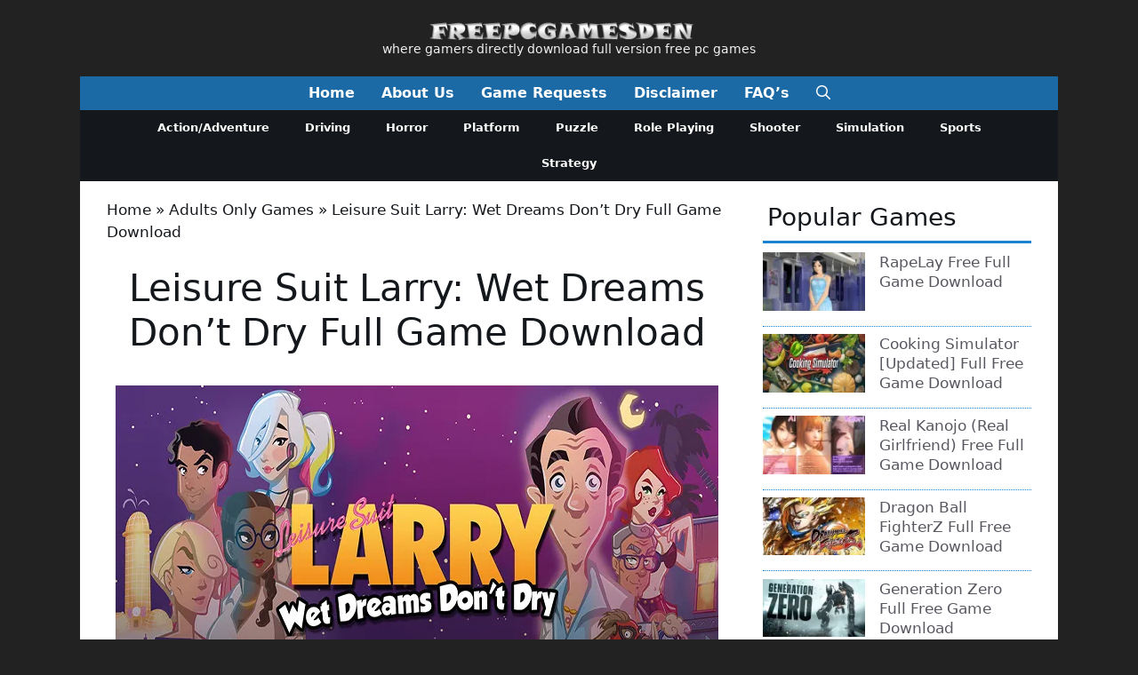

--- FILE ---
content_type: text/html
request_url: https://freepcgamesden.com/leisure-suit-larry-wet-dreams-dont-dry-full-game-download/
body_size: 32317
content:
<!DOCTYPE html>
<html lang="en-US">
<head>
<meta charset="UTF-8">
<meta name='robots' content='index, follow, max-image-preview:large, max-snippet:-1, max-video-preview:-1' />
<style>img:is([sizes="auto" i], [sizes^="auto," i]) { contain-intrinsic-size: 3000px 1500px }</style>
<meta name="viewport" content="width=device-width, initial-scale=1">
<!-- This site is optimized with the Yoast SEO plugin v26.1.1 - https://yoast.com/wordpress/plugins/seo/ -->
<title>Leisure Suit Larry: Wet Dreams Don’t Dry Full Game Download - Free PC Games Den</title><style id="perfmatters-used-css">.ns-button-icon,.ns-button-label{color:var(--ns-icon-color);box-sizing:border-box;}.ns-buttons{position:relative;--ns-btn-size:40px;--ns-btn-margin:10px;}.ns-buttons-wrapper{display:flex;flex-wrap:wrap;}body a.ns-button{display:inline-flex;height:var(--ns-btn-size);line-height:var(--ns-btn-size);margin:0 var(--ns-btn-margin) var(--ns-btn-margin) 0;padding:0;font-size:calc(var(--ns-btn-size) * .35);overflow:hidden;text-decoration:none;border:none;--ns-btn-color:#333;--ns-icon-color:#fff;}.ns-button *{pointer-events:none;}.ns-button-block{display:inline-flex;align-items:center;background:#333;background:var(--ns-btn-color);}.ns-button-wrapper{display:inline-flex;align-items:center;overflow:hidden;width:100%;}.ns-button:not(.ns-hover-swap):hover .ns-button-wrapper>span:not(.ns-inverse){box-shadow:inset 0 0 0 50px rgba(0,0,0,.1);}.ns-button-icon{height:var(--ns-btn-size);width:var(--ns-btn-size);min-width:var(--ns-btn-size);justify-content:center;}.ns-button-icon>*{height:50%;margin:0 auto;}.ns-button-icon path{fill:currentColor;}.ns-button-icon:has(+ .ns-hide){width:100%;}.ns-button-share-count{display:none;align-items:center;}.ns-button.ns-share-count:hover svg,.ns-hide{display:none;}.ns-button.ns-share-count:hover .ns-button-share-count{display:flex;}.ns-button-label{height:100%;flex-grow:1;padding:0 15px 0 0;overflow:hidden;}.ns-button-label-wrapper{white-space:nowrap;overflow:hidden;text-overflow:ellipsis;}.ns-button.angellist,.ns-button.applemusic,.ns-button.codepen,.ns-button.digg,.ns-button.steam,.ns-button.threads,.ns-button.tiktok,.ns-button.twitter{--ns-btn-color:#000;}.ns-button.facebook{--ns-btn-color:#3b5998;}.ns-button.linkedin{--ns-btn-color:#0077b5;}.ns-button.pinterest{--ns-btn-color:#c92228;}.ns-button.buffer{--ns-btn-color:#323b43;}.ns-button.reddit{--ns-btn-color:#ff4500;}.ns-button.hackernews{--ns-btn-color:#f0652f;}.ns-button.pocket{--ns-btn-color:#ef4056;}.ns-button.whatsapp{--ns-btn-color:#25d366;}.ns-button.tumblr{--ns-btn-color:#35465c;}.ns-button.vkontakte{--ns-btn-color:#45668e;}.ns-button.xing{--ns-btn-color:#026466;}.ns-button.flipboard{--ns-btn-color:#e12828;}.ns-button.mix{--ns-btn-color:#fd8235;}.ns-button.yummly{--ns-btn-color:#e16120;}.ns-button.sms{--ns-btn-color:#218aff;}.ns-button.email{--ns-btn-color:#319324;}.ns-button.print{--ns-btn-color:#d34836;}.ns-button.copy{--ns-btn-color:#816b5b;}.ns-button.line{--ns-btn-color:#00b900;}.ns-button.mastodon{--ns-btn-color:#6364ff;}.ns-button.messenger{--ns-btn-color:#0078ff;}.ns-button.share{--ns-btn-color:#2a2a2c;}.ns-button.telegram{--ns-btn-color:#08c;}.ns-columns .ns-buttons-wrapper>a{flex-basis:calc(100% / var(--ns-columns) - ( ( var(--ns-columns) - 1 ) * var(--ns-btn-margin) / var(--ns-columns) ));}.ns-last-col{margin-right:0 !important;}.ns-buttons.large{--ns-btn-size:50px;}.ns-total-share-count{display:flex;flex-direction:column;align-items:center;justify-content:center;font-size:calc(var(--ns-btn-size) * .375);line-height:normal;height:var(--ns-btn-size);width:var(--ns-btn-size);margin:0 var(--ns-btn-margin) var(--ns-btn-margin) 0;}.ns-total-share-count-wrapper{display:table-cell;vertical-align:middle;}.ns-total-share-count-amount{font-weight:700;}.ns-total-share-count-text{font-size:calc(var(--ns-btn-size) * .2);}.ns-columns .ns-total-share-count{position:absolute;right:0;margin:0 !important;}.ns-columns.ns-has-total-share-count-before .ns-total-share-count{right:unset;left:0;}.ns-floating{position:fixed;top:25%;left:5px;z-index:999;height:75%;}.ns-floating .ns-buttons-wrapper{flex-direction:column;height:100%;}.ns-floating .ns-button-icon{width:100%;}@media print{.ns-no-print,.ns-no-print *{display:none !important;}}.comment-respond{margin-top:0;}.comment-form>.form-submit{margin-bottom:0;}.comment-form input,.comment-form-comment{margin-bottom:10px;}.comment-form-comment textarea{resize:vertical;}.comment-form #author,.comment-form #email,.comment-form #url{display:block;}.one-container .comments-area{margin-top:1.5em;}#cancel-comment-reply-link{padding-left:10px;}blockquote,body,dd,dl,dt,fieldset,figure,h1,h2,h3,h4,h5,h6,hr,html,iframe,legend,li,ol,p,pre,textarea,ul{margin:0;padding:0;border:0;}html{font-family:sans-serif;-webkit-text-size-adjust:100%;-ms-text-size-adjust:100%;-webkit-font-smoothing:antialiased;-moz-osx-font-smoothing:grayscale;}main{display:block;}html{box-sizing:border-box;}*,::after,::before{box-sizing:inherit;}button,input,optgroup,select,textarea{font-family:inherit;font-size:100%;margin:0;}[type=search]{-webkit-appearance:textfield;outline-offset:-2px;}[type=search]::-webkit-search-decoration{-webkit-appearance:none;}::-moz-focus-inner{border-style:none;padding:0;}:-moz-focusring{outline:1px dotted ButtonText;}body,button,input,select,textarea{font-family:-apple-system,system-ui,BlinkMacSystemFont,"Segoe UI",Helvetica,Arial,sans-serif,"Apple Color Emoji","Segoe UI Emoji","Segoe UI Symbol";font-weight:400;text-transform:none;font-size:17px;line-height:1.5;}p{margin-bottom:1.5em;}h1,h2,h3,h4,h5,h6{font-family:inherit;font-size:100%;font-style:inherit;font-weight:inherit;}h1{font-size:42px;margin-bottom:20px;line-height:1.2em;font-weight:400;text-transform:none;}h2{font-size:35px;margin-bottom:20px;line-height:1.2em;font-weight:400;text-transform:none;}h3{font-size:29px;margin-bottom:20px;line-height:1.2em;font-weight:400;text-transform:none;}ol,ul{margin:0 0 1.5em 3em;}ul{list-style:disc;}li>ol,li>ul{margin-bottom:0;margin-left:1.5em;}b,strong{font-weight:700;}cite,dfn,em,i{font-style:italic;}small{font-size:75%;}img{height:auto;max-width:100%;}button,input[type=button],input[type=reset],input[type=submit]{background:#55555e;color:#fff;border:1px solid transparent;cursor:pointer;-webkit-appearance:button;padding:10px 20px;}input[type=email],input[type=number],input[type=password],input[type=search],input[type=tel],input[type=text],input[type=url],select,textarea{border:1px solid;border-radius:0;padding:10px 15px;max-width:100%;}textarea{width:100%;}a,button,input{transition:color .1s ease-in-out,background-color .1s ease-in-out;}a{text-decoration:none;}.screen-reader-text{border:0;clip:rect(1px,1px,1px,1px);clip-path:inset(50%);height:1px;margin:-1px;overflow:hidden;padding:0;position:absolute !important;width:1px;word-wrap:normal !important;}.screen-reader-text:focus{background-color:#f1f1f1;border-radius:3px;box-shadow:0 0 2px 2px rgba(0,0,0,.6);clip:auto !important;clip-path:none;color:#21759b;display:block;font-size:.875rem;font-weight:700;height:auto;left:5px;line-height:normal;padding:15px 23px 14px;text-decoration:none;top:5px;width:auto;z-index:100000;}#primary[tabindex="-1"]:focus{outline:0;}.main-navigation{z-index:100;padding:0;clear:both;display:block;}.main-navigation a{display:block;text-decoration:none;font-weight:400;text-transform:none;font-size:15px;}.main-navigation ul{list-style:none;margin:0;padding-left:0;}.main-navigation .main-nav ul li a{padding-left:20px;padding-right:20px;line-height:60px;}.inside-navigation{position:relative;}.main-navigation .inside-navigation{display:flex;align-items:center;flex-wrap:wrap;justify-content:space-between;}.main-navigation .main-nav>ul{display:flex;flex-wrap:wrap;align-items:center;}.main-navigation li{position:relative;}.main-navigation .menu-bar-items{display:flex;align-items:center;font-size:15px;}.main-navigation .menu-bar-items a{color:inherit;}.main-navigation .menu-bar-item{position:relative;}.main-navigation .menu-bar-item>a{padding-left:20px;padding-right:20px;line-height:60px;}.sidebar .main-navigation .main-nav{flex-basis:100%;}.sidebar .main-navigation .main-nav>ul{flex-direction:column;}.sidebar .main-navigation .menu-bar-items{margin:0 auto;}.nav-align-center .inside-navigation{justify-content:center;}.nav-align-center .main-nav>ul{justify-content:center;}.main-navigation ul ul{display:block;box-shadow:1px 1px 0 rgba(0,0,0,.1);float:left;position:absolute;left:-99999px;opacity:0;z-index:99999;width:200px;text-align:left;top:auto;transition:opacity 80ms linear;transition-delay:0s;pointer-events:none;height:0;overflow:hidden;}.main-navigation ul ul a{display:block;}.main-navigation ul ul li{width:100%;}.main-navigation .main-nav ul ul li a{line-height:normal;padding:10px 20px;font-size:14px;}.main-navigation .main-nav ul li.menu-item-has-children>a{padding-right:0;position:relative;}.main-navigation:not(.toggled) ul li.sfHover>ul,.main-navigation:not(.toggled) ul li:hover>ul{left:auto;opacity:1;transition-delay:150ms;pointer-events:auto;height:auto;overflow:visible;}.main-navigation:not(.toggled) ul ul li.sfHover>ul,.main-navigation:not(.toggled) ul ul li:hover>ul{left:100%;top:0;}.menu-item-has-children .dropdown-menu-toggle{display:inline-block;height:100%;clear:both;padding-right:20px;padding-left:10px;}.menu-item-has-children ul .dropdown-menu-toggle{padding-top:10px;padding-bottom:10px;margin-top:-10px;}.sidebar .menu-item-has-children .dropdown-menu-toggle,nav ul ul .menu-item-has-children .dropdown-menu-toggle{float:right;}.widget-area .main-navigation li{float:none;display:block;width:100%;padding:0;margin:0;}.sidebar .main-navigation.sub-menu-right ul li.sfHover ul,.sidebar .main-navigation.sub-menu-right ul li:hover ul{top:0;left:100%;}.site-header{position:relative;}.inside-header{padding:20px 40px;}.main-title{margin:0;font-size:25px;line-height:1.2em;word-wrap:break-word;font-weight:700;text-transform:none;}.site-description{margin:0;line-height:1.5;font-weight:400;text-transform:none;font-size:15px;}.site-logo{display:inline-block;max-width:100%;}.site-header .header-image{vertical-align:middle;}.inside-header{display:flex;align-items:center;}.header-aligned-center:not([class*=nav-float-]) .inside-header{justify-content:center;flex-direction:column;text-align:center;}.header-aligned-center:not([class*=nav-float-]) .inside-header>:not(:first-child){margin-top:1em;}.site-branding-container{display:inline-flex;align-items:center;text-align:left;flex-shrink:0;}.site-branding-container .site-logo{margin-right:1em;}.entry-header .gp-icon,.posted-on .updated{display:none;}.entry-content:not(:first-child),.entry-summary:not(:first-child),.page-content:not(:first-child){margin-top:2em;}.entry-header,.site-content{word-wrap:break-word;}.entry-title{margin-bottom:0;}.entry-content>p:last-child,.entry-summary>p:last-child,.page-content>p:last-child,.read-more-container,.taxonomy-description p:last-child{margin-bottom:0;}embed,iframe,object{max-width:100%;}.widget-area .widget{padding:40px;}.footer-widgets .widget :last-child,.sidebar .widget :last-child{margin-bottom:0;}.widget-title{margin-bottom:30px;font-size:20px;line-height:1.5;font-weight:400;text-transform:none;}.widget ol,.widget ul{margin:0;}.widget .search-field{width:100%;}.footer-widgets .widget:last-child,.sidebar .widget:last-child{margin-bottom:0;}.widget ul li{list-style-type:none;position:relative;margin-bottom:.5em;}.widget ul li ul{margin-left:1em;margin-top:.5em;}.site-content{display:flex;}.grid-container{margin-left:auto;margin-right:auto;max-width:1200px;}.page-header,.sidebar .widget,.site-main>*{margin-bottom:20px;}.one-container.both-right .site-main,.one-container.right-sidebar .site-main{margin-right:40px;}.one-container .site-content{padding:40px;}.widget-area .main-navigation{margin-bottom:20px;}.one-container .site-main>:last-child,.separate-containers .site-main>:last-child{margin-bottom:0;}.sidebar .grid-container{max-width:100%;width:100%;}.inside-site-info{display:flex;align-items:center;justify-content:center;padding:20px 40px;}.site-info{text-align:center;font-size:15px;}.featured-image{line-height:0;}.one-container .inside-article>.featured-image{margin-top:0;margin-bottom:2em;}.gp-icon{display:inline-flex;align-self:center;}.gp-icon svg{height:1em;width:1em;top:.125em;position:relative;fill:currentColor;}.close-search .icon-search svg:first-child,.icon-menu-bars svg:nth-child(2),.icon-search svg:nth-child(2),.toggled .icon-menu-bars svg:first-child{display:none;}.container.grid-container{width:auto;}.menu-toggle,.mobile-bar-items,.sidebar-nav-mobile{display:none;}.menu-toggle{padding:0 20px;line-height:60px;margin:0;font-weight:400;text-transform:none;font-size:15px;cursor:pointer;}.menu-toggle .mobile-menu{padding-left:3px;}.menu-toggle .gp-icon+.mobile-menu{padding-left:9px;}.menu-toggle .mobile-menu:empty{display:none;}button.menu-toggle{background-color:transparent;flex-grow:1;border:0;text-align:center;}button.menu-toggle:active,button.menu-toggle:focus,button.menu-toggle:hover{background-color:transparent;}.has-menu-bar-items button.menu-toggle{flex-grow:0;}@media (max-width:768px){a,body,button,input,select,textarea{transition:all 0s ease-in-out;}.inside-header{flex-direction:column;text-align:center;}.site-content{flex-direction:column;}.container .site-content .content-area{width:auto;}.is-left-sidebar.sidebar,.is-right-sidebar.sidebar{width:auto;order:initial;}#main{margin-left:0;margin-right:0;}body:not(.no-sidebar) #main{margin-bottom:0;}}.post-image-aligned-center .featured-image,.post-image-aligned-center .post-image{text-align:center;}.post-image-below-header.post-image-aligned-center .inside-article .featured-image,.post-image-below-header.post-image-aligned-left .inside-article .featured-image,.post-image-below-header.post-image-aligned-left .inside-article .post-image,.post-image-below-header.post-image-aligned-right .inside-article .featured-image,.post-image-below-header.post-image-aligned-right .inside-article .post-image{margin-top:2em;}.one-container.both-right.post-image-aligned-center .no-featured-image-padding .featured-image,.one-container.both-right.post-image-aligned-center .no-featured-image-padding .post-image,.one-container.right-sidebar.post-image-aligned-center .no-featured-image-padding .featured-image,.one-container.right-sidebar.post-image-aligned-center .no-featured-image-padding .post-image{margin-right:0;}@media (max-width:768px){body:not(.post-image-aligned-center) .featured-image,body:not(.post-image-aligned-center) .inside-article .featured-image,body:not(.post-image-aligned-center) .inside-article .post-image{margin-right:0;margin-left:0;float:none;text-align:center;}}.secondary-navigation{z-index:99;padding:0;}.secondary-navigation .inside-navigation{display:flex;align-items:center;flex-wrap:wrap;justify-content:space-between;}.secondary-navigation ul{list-style:none;margin:0;padding-left:0;}.secondary-navigation li{position:relative;}.secondary-navigation a{display:block;text-decoration:none;}.secondary-navigation ul ul{display:block;box-shadow:0 1px 1px rgba(0,0,0,.1);float:left;position:absolute;left:-99999px;opacity:0;z-index:99999;width:200px;text-align:left;top:auto;transition:opacity 80ms linear;transition-delay:0s;pointer-events:none;height:0;overflow:hidden;}.secondary-navigation ul ul li{width:100%;}.secondary-navigation ul ul li a{line-height:normal;font-size:90%;}.secondary-navigation .main-nav>ul{display:flex;flex-wrap:wrap;}.secondary-navigation .main-nav ul ul li a{line-height:normal;font-size:12px;padding-left:20px;padding-right:20px;padding-top:10px;padding-bottom:10px;}.secondary-navigation .main-nav ul li.menu-item-has-children>a{padding-right:0;position:relative;}.secondary-navigation .main-nav ul li a{font-family:inherit;font-weight:400;text-transform:none;font-size:13px;padding-left:20px;padding-right:20px;line-height:40px;}.secondary-navigation .menu-toggle{font-family:inherit;font-weight:400;text-transform:none;font-size:13px;padding-left:20px;padding-right:20px;line-height:40px;margin:0;}.secondary-navigation .menu-item-has-children .dropdown-menu-toggle{padding-right:20px;}.secondary-navigation .menu-item-has-children ul .dropdown-menu-toggle{padding-top:10px;padding-bottom:10px;margin-top:-10px;}.secondary-navigation .menu-bar-item{position:relative;}.secondary-navigation .menu-bar-item>a{font-family:inherit;font-weight:400;text-transform:none;font-size:13px;padding-left:20px;padding-right:20px;line-height:40px;}.widget-area .secondary-navigation li{display:block;float:none;margin:0;padding:0;width:100%;}.widget-area .secondary-navigation ul ul{left:100%;top:0;width:220px;}.secondary-nav-aligned-center .secondary-navigation .inside-navigation{justify-content:center;}.secondary-nav-aligned-center .secondary-navigation .main-nav>ul{justify-content:center;}.dropdown-click .secondary-navigation ul ul{visibility:hidden;float:none;}.dropdown-click .widget-area .secondary-navigation ul ul{top:auto;position:absolute;float:none;width:100%;left:-99999px;}.both-right .widget-area .secondary-navigation ul ul,.both-sidebars .widget-area .inside-right-sidebar .secondary-navigation ul ul,.right-sidebar .widget-area .secondary-navigation ul ul{left:auto;right:100%;}.dropdown-click.both-right .widget-area .secondary-navigation ul ul,.dropdown-click.both-sidebars .widget-area .inside-right-sidebar .secondary-navigation ul ul,.dropdown-click.right-sidebar .widget-area .secondary-navigation ul ul{right:0;}.secondary-navigation.has-menu-bar-items .menu-toggle,.secondary-navigation.has-top-bar .menu-toggle{flex-grow:0;}@media (max-width:768px){.secondary-navigation .menu-toggle{display:block;}.secondary-navigation ul,.secondary-navigation:not(.toggled) .main-nav>ul{display:none;}.secondary-navigation.has-menu-bar-items .inside-navigation,.secondary-navigation.has-top-bar .inside-navigation{justify-content:space-between;}}</style>
<meta name="description" content="Leisure Suit Larry: Wet Dreams Don’t Dry is an adult dating adventure video game developed by CrazyBunch and published by Assemble Entertainment. The game" />
<link rel="canonical" href="https://freepcgamesden.com/leisure-suit-larry-wet-dreams-dont-dry-full-game-download/" />
<meta property="og:locale" content="en_US" />
<meta property="og:type" content="article" />
<meta property="og:title" content="Leisure Suit Larry: Wet Dreams Don’t Dry Full Game Download - Free PC Games Den" />
<meta property="og:description" content="Leisure Suit Larry: Wet Dreams Don’t Dry is an adult dating adventure video game developed by CrazyBunch and published by Assemble Entertainment. The game" />
<meta property="og:url" content="https://freepcgamesden.com/leisure-suit-larry-wet-dreams-dont-dry-full-game-download/" />
<meta property="og:site_name" content="Free PC Games Den" />
<meta property="article:publisher" content="https://www.facebook.com/FreePCGamesDen/" />
<meta property="article:published_time" content="2019-06-29T09:53:59+00:00" />
<meta property="og:image" content="https://i1.wp.com/freepcgamesden.com/wp-content/uploads/2019/06/Leisure-Suit-Larry-Wet-Dreams-Don’t-Dry-Full-Game-Download.jpg?fit=678%2C381&ssl=1" />
<meta property="og:image:width" content="678" />
<meta property="og:image:height" content="381" />
<meta property="og:image:type" content="image/jpeg" />
<meta name="author" content="admin" />
<meta name="twitter:card" content="summary_large_image" />
<meta name="twitter:creator" content="@FreePCGamesDen" />
<meta name="twitter:site" content="@FreePCGamesDen" />
<meta name="twitter:label1" content="Written by" />
<meta name="twitter:data1" content="admin" />
<meta name="twitter:label2" content="Est. reading time" />
<meta name="twitter:data2" content="2 minutes" />
<script type="application/ld+json" class="yoast-schema-graph">{"@context":"https://schema.org","@graph":[{"@type":"Article","@id":"https://freepcgamesden.com/leisure-suit-larry-wet-dreams-dont-dry-full-game-download/#article","isPartOf":{"@id":"https://freepcgamesden.com/leisure-suit-larry-wet-dreams-dont-dry-full-game-download/"},"author":{"name":"admin","@id":"https://freepcgamesden.com/#/schema/person/42f93fbc45502491477d9d085429e90d"},"headline":"Leisure Suit Larry: Wet Dreams Don’t Dry Full Game Download","datePublished":"2019-06-29T09:53:59+00:00","mainEntityOfPage":{"@id":"https://freepcgamesden.com/leisure-suit-larry-wet-dreams-dont-dry-full-game-download/"},"wordCount":485,"commentCount":0,"publisher":{"@id":"https://freepcgamesden.com/#organization"},"image":{"@id":"https://freepcgamesden.com/leisure-suit-larry-wet-dreams-dont-dry-full-game-download/#primaryimage"},"thumbnailUrl":"https://i0.wp.com/freepcgamesden.com/wp-content/uploads/2019/06/Leisure-Suit-Larry-Wet-Dreams-Don%E2%80%99t-Dry-Full-Game-Download.jpg?fit=678%2C381&ssl=1","keywords":["Best PC Games 2018","full free game download","full game download","full version pc games","full versions game downloads"],"articleSection":["Adults Only"],"inLanguage":"en-US","potentialAction":[{"@type":"CommentAction","name":"Comment","target":["https://freepcgamesden.com/leisure-suit-larry-wet-dreams-dont-dry-full-game-download/#respond"]}]},{"@type":"WebPage","@id":"https://freepcgamesden.com/leisure-suit-larry-wet-dreams-dont-dry-full-game-download/","url":"https://freepcgamesden.com/leisure-suit-larry-wet-dreams-dont-dry-full-game-download/","name":"Leisure Suit Larry: Wet Dreams Don’t Dry Full Game Download - Free PC Games Den","isPartOf":{"@id":"https://freepcgamesden.com/#website"},"primaryImageOfPage":{"@id":"https://freepcgamesden.com/leisure-suit-larry-wet-dreams-dont-dry-full-game-download/#primaryimage"},"image":{"@id":"https://freepcgamesden.com/leisure-suit-larry-wet-dreams-dont-dry-full-game-download/#primaryimage"},"thumbnailUrl":"https://i0.wp.com/freepcgamesden.com/wp-content/uploads/2019/06/Leisure-Suit-Larry-Wet-Dreams-Don%E2%80%99t-Dry-Full-Game-Download.jpg?fit=678%2C381&ssl=1","datePublished":"2019-06-29T09:53:59+00:00","description":"Leisure Suit Larry: Wet Dreams Don’t Dry is an adult dating adventure video game developed by CrazyBunch and published by Assemble Entertainment. The game","breadcrumb":{"@id":"https://freepcgamesden.com/leisure-suit-larry-wet-dreams-dont-dry-full-game-download/#breadcrumb"},"inLanguage":"en-US","potentialAction":[{"@type":"ReadAction","target":["https://freepcgamesden.com/leisure-suit-larry-wet-dreams-dont-dry-full-game-download/"]}]},{"@type":"ImageObject","inLanguage":"en-US","@id":"https://freepcgamesden.com/leisure-suit-larry-wet-dreams-dont-dry-full-game-download/#primaryimage","url":"https://i0.wp.com/freepcgamesden.com/wp-content/uploads/2019/06/Leisure-Suit-Larry-Wet-Dreams-Don%E2%80%99t-Dry-Full-Game-Download.jpg?fit=678%2C381&ssl=1","contentUrl":"https://i0.wp.com/freepcgamesden.com/wp-content/uploads/2019/06/Leisure-Suit-Larry-Wet-Dreams-Don%E2%80%99t-Dry-Full-Game-Download.jpg?fit=678%2C381&ssl=1","width":678,"height":381,"caption":"Leisure Suit Larry: Wet Dreams Don’t Dry Full Game Download"},{"@type":"BreadcrumbList","@id":"https://freepcgamesden.com/leisure-suit-larry-wet-dreams-dont-dry-full-game-download/#breadcrumb","itemListElement":[{"@type":"ListItem","position":1,"name":"Home","item":"https://freepcgamesden.com/"},{"@type":"ListItem","position":2,"name":"Adults Only Games","item":"https://freepcgamesden.com/adults-only-games/"},{"@type":"ListItem","position":3,"name":"Leisure Suit Larry: Wet Dreams Don’t Dry Full Game Download"}]},{"@type":"WebSite","@id":"https://freepcgamesden.com/#website","url":"https://freepcgamesden.com/","name":"Free PC Games Den","description":"where gamers directly download full version free pc games","publisher":{"@id":"https://freepcgamesden.com/#organization"},"potentialAction":[{"@type":"SearchAction","target":{"@type":"EntryPoint","urlTemplate":"https://freepcgamesden.com/?s={search_term_string}"},"query-input":{"@type":"PropertyValueSpecification","valueRequired":true,"valueName":"search_term_string"}}],"inLanguage":"en-US"},{"@type":"Organization","@id":"https://freepcgamesden.com/#organization","name":"Freepcgamesden","url":"https://freepcgamesden.com/","logo":{"@type":"ImageObject","inLanguage":"en-US","@id":"https://freepcgamesden.com/#/schema/logo/image/","url":"https://i0.wp.com/freepcgamesden.com/wp-content/uploads/2013/11/freepcgamesdenlogo.png?fit=359%2C28&ssl=1","contentUrl":"https://i0.wp.com/freepcgamesden.com/wp-content/uploads/2013/11/freepcgamesdenlogo.png?fit=359%2C28&ssl=1","width":359,"height":28,"caption":"Freepcgamesden"},"image":{"@id":"https://freepcgamesden.com/#/schema/logo/image/"},"sameAs":["https://www.facebook.com/FreePCGamesDen/","https://x.com/FreePCGamesDen"]},{"@type":"Person","@id":"https://freepcgamesden.com/#/schema/person/42f93fbc45502491477d9d085429e90d","name":"admin","image":{"@type":"ImageObject","inLanguage":"en-US","@id":"https://freepcgamesden.com/#/schema/person/image/","url":"https://secure.gravatar.com/avatar/ccd550f38b1b31632dbdd49f604c52a5215698ff3a60c5f79cf14522eba6df7b?s=96&d=mm&r=g","contentUrl":"https://secure.gravatar.com/avatar/ccd550f38b1b31632dbdd49f604c52a5215698ff3a60c5f79cf14522eba6df7b?s=96&d=mm&r=g","caption":"admin"}}]}</script>
<!-- / Yoast SEO plugin. -->
<link rel='dns-prefetch' href='//stats.wp.com' />
<link rel='preconnect' href='//c0.wp.com' />
<link rel='preconnect' href='//i0.wp.com' />
<link rel="stylesheet" id="jetpack_related-posts-css" media="all" data-pmdelayedstyle="https://c0.wp.com/p/jetpack/15.1.1/modules/related-posts/related-posts.css">
<style id='wp-block-library-inline-css'>
:root{--wp-admin-theme-color:#007cba;--wp-admin-theme-color--rgb:0,124,186;--wp-admin-theme-color-darker-10:#006ba1;--wp-admin-theme-color-darker-10--rgb:0,107,161;--wp-admin-theme-color-darker-20:#005a87;--wp-admin-theme-color-darker-20--rgb:0,90,135;--wp-admin-border-width-focus:2px;--wp-block-synced-color:#7a00df;--wp-block-synced-color--rgb:122,0,223;--wp-bound-block-color:var(--wp-block-synced-color)}@media (min-resolution:192dpi){:root{--wp-admin-border-width-focus:1.5px}}.wp-element-button{cursor:pointer}:root{--wp--preset--font-size--normal:16px;--wp--preset--font-size--huge:42px}:root .has-very-light-gray-background-color{background-color:#eee}:root .has-very-dark-gray-background-color{background-color:#313131}:root .has-very-light-gray-color{color:#eee}:root .has-very-dark-gray-color{color:#313131}:root .has-vivid-green-cyan-to-vivid-cyan-blue-gradient-background{background:linear-gradient(135deg,#00d084,#0693e3)}:root .has-purple-crush-gradient-background{background:linear-gradient(135deg,#34e2e4,#4721fb 50%,#ab1dfe)}:root .has-hazy-dawn-gradient-background{background:linear-gradient(135deg,#faaca8,#dad0ec)}:root .has-subdued-olive-gradient-background{background:linear-gradient(135deg,#fafae1,#67a671)}:root .has-atomic-cream-gradient-background{background:linear-gradient(135deg,#fdd79a,#004a59)}:root .has-nightshade-gradient-background{background:linear-gradient(135deg,#330968,#31cdcf)}:root .has-midnight-gradient-background{background:linear-gradient(135deg,#020381,#2874fc)}.has-regular-font-size{font-size:1em}.has-larger-font-size{font-size:2.625em}.has-normal-font-size{font-size:var(--wp--preset--font-size--normal)}.has-huge-font-size{font-size:var(--wp--preset--font-size--huge)}.has-text-align-center{text-align:center}.has-text-align-left{text-align:left}.has-text-align-right{text-align:right}#end-resizable-editor-section{display:none}.aligncenter{clear:both}.items-justified-left{justify-content:flex-start}.items-justified-center{justify-content:center}.items-justified-right{justify-content:flex-end}.items-justified-space-between{justify-content:space-between}.screen-reader-text{border:0;clip-path:inset(50%);height:1px;margin:-1px;overflow:hidden;padding:0;position:absolute;width:1px;word-wrap:normal!important}.screen-reader-text:focus{background-color:#ddd;clip-path:none;color:#444;display:block;font-size:1em;height:auto;left:5px;line-height:normal;padding:15px 23px 14px;text-decoration:none;top:5px;width:auto;z-index:100000}html :where(.has-border-color){border-style:solid}html :where([style*=border-top-color]){border-top-style:solid}html :where([style*=border-right-color]){border-right-style:solid}html :where([style*=border-bottom-color]){border-bottom-style:solid}html :where([style*=border-left-color]){border-left-style:solid}html :where([style*=border-width]){border-style:solid}html :where([style*=border-top-width]){border-top-style:solid}html :where([style*=border-right-width]){border-right-style:solid}html :where([style*=border-bottom-width]){border-bottom-style:solid}html :where([style*=border-left-width]){border-left-style:solid}html :where(img[class*=wp-image-]){height:auto;max-width:100%}:where(figure){margin:0 0 1em}html :where(.is-position-sticky){--wp-admin--admin-bar--position-offset:var(--wp-admin--admin-bar--height,0px)}@media screen and (max-width:600px){html :where(.is-position-sticky){--wp-admin--admin-bar--position-offset:0px}}
</style>
<style id='classic-theme-styles-inline-css'>
/*! This file is auto-generated */
.wp-block-button__link{color:#fff;background-color:#32373c;border-radius:9999px;box-shadow:none;text-decoration:none;padding:calc(.667em + 2px) calc(1.333em + 2px);font-size:1.125em}.wp-block-file__button{background:#32373c;color:#fff;text-decoration:none}
</style>
<link rel="stylesheet" id="novashare-css-css" media="all" data-pmdelayedstyle="https://freepcgamesden.com/wp-content/plugins/novashare/css/style.min.css?ver=1.6.2">
<link rel="stylesheet" id="generate-comments-css" media="all" data-pmdelayedstyle="https://freepcgamesden.com/wp-content/themes/generatepress/assets/css/components/comments.min.css?ver=3.6.0">
<link rel="stylesheet" id="generate-style-css" media="all" data-pmdelayedstyle="https://freepcgamesden.com/wp-content/themes/generatepress/assets/css/main.min.css?ver=3.6.0">
<style id='generate-style-inline-css'>
.no-featured-image-padding .featured-image {margin-left:-30px;margin-right:-30px;}.post-image-above-header .no-featured-image-padding .inside-article .featured-image {margin-top:-20px;}@media (max-width:768px){.no-featured-image-padding .featured-image {margin-left:-30px;margin-right:-30px;}.post-image-above-header .no-featured-image-padding .inside-article .featured-image {margin-top:-30px;}}
body{background-color:var(--base-2);color:var(--contrast);}a{color:var(--contrast-2);}a:hover, a:focus{text-decoration:underline;}.entry-title a, .site-branding a, a.button, .wp-block-button__link, .main-navigation a{text-decoration:none;}a:hover, a:focus, a:active{color:var(--accent);}.grid-container{max-width:1100px;}.wp-block-group__inner-container{max-width:1100px;margin-left:auto;margin-right:auto;}.site-header .header-image{width:300px;}.generate-back-to-top{font-size:20px;border-radius:3px;position:fixed;bottom:30px;right:30px;line-height:40px;width:40px;text-align:center;z-index:10;transition:opacity 300ms ease-in-out;opacity:0.1;transform:translateY(1000px);}.generate-back-to-top__show{opacity:1;transform:translateY(0);}.dropdown-click .main-navigation ul ul{display:none;visibility:hidden;}.dropdown-click .main-navigation ul ul ul.toggled-on{left:0;top:auto;position:relative;box-shadow:none;border-bottom:1px solid rgba(0,0,0,0.05);}.dropdown-click .main-navigation ul ul li:last-child > ul.toggled-on{border-bottom:0;}.dropdown-click .main-navigation ul.toggled-on, .dropdown-click .main-navigation ul li.sfHover > ul.toggled-on{display:block;left:auto;right:auto;opacity:1;visibility:visible;pointer-events:auto;height:auto;overflow:visible;float:none;}.dropdown-click .main-navigation.sub-menu-left .sub-menu.toggled-on, .dropdown-click .main-navigation.sub-menu-left ul li.sfHover > ul.toggled-on{right:0;}.dropdown-click nav ul ul ul{background-color:transparent;}.dropdown-click .widget-area .main-navigation ul ul{top:auto;position:absolute;float:none;width:100%;left:-99999px;}.dropdown-click .widget-area .main-navigation ul ul.toggled-on{position:relative;left:0;right:0;}.dropdown-click .widget-area.sidebar .main-navigation ul li.sfHover ul, .dropdown-click .widget-area.sidebar .main-navigation ul li:hover ul{right:0;left:0;}.dropdown-click .sfHover > a > .dropdown-menu-toggle > .gp-icon svg{transform:rotate(180deg);}.menu-item-has-children  .dropdown-menu-toggle[role="presentation"]{pointer-events:none;}:root{--contrast:#ffffff;--contrast-2:#575760;--contrast-3:#b2b2be;--base:#f0f0f0;--base-2:#222222;--base-3:#14171c;--accent:#1982d1;}:root .has-contrast-color{color:var(--contrast);}:root .has-contrast-background-color{background-color:var(--contrast);}:root .has-contrast-2-color{color:var(--contrast-2);}:root .has-contrast-2-background-color{background-color:var(--contrast-2);}:root .has-contrast-3-color{color:var(--contrast-3);}:root .has-contrast-3-background-color{background-color:var(--contrast-3);}:root .has-base-color{color:var(--base);}:root .has-base-background-color{background-color:var(--base);}:root .has-base-2-color{color:var(--base-2);}:root .has-base-2-background-color{background-color:var(--base-2);}:root .has-base-3-color{color:var(--base-3);}:root .has-base-3-background-color{background-color:var(--base-3);}:root .has-accent-color{color:var(--accent);}:root .has-accent-background-color{background-color:var(--accent);}.gp-modal:not(.gp-modal--open):not(.gp-modal--transition){display:none;}.gp-modal--transition:not(.gp-modal--open){pointer-events:none;}.gp-modal-overlay:not(.gp-modal-overlay--open):not(.gp-modal--transition){display:none;}.gp-modal__overlay{display:none;position:fixed;top:0;left:0;right:0;bottom:0;background:rgba(0,0,0,0.2);display:flex;justify-content:center;align-items:center;z-index:10000;backdrop-filter:blur(3px);transition:opacity 500ms ease;opacity:0;}.gp-modal--open:not(.gp-modal--transition) .gp-modal__overlay{opacity:1;}.gp-modal__container{max-width:100%;max-height:100vh;transform:scale(0.9);transition:transform 500ms ease;padding:0 10px;}.gp-modal--open:not(.gp-modal--transition) .gp-modal__container{transform:scale(1);}.search-modal-fields{display:flex;}.gp-search-modal .gp-modal__overlay{align-items:flex-start;padding-top:25vh;background:var(--gp-search-modal-overlay-bg-color);}.search-modal-form{width:500px;max-width:100%;background-color:var(--gp-search-modal-bg-color);color:var(--gp-search-modal-text-color);}.search-modal-form .search-field, .search-modal-form .search-field:focus{width:100%;height:60px;background-color:transparent;border:0;appearance:none;color:currentColor;}.search-modal-fields button, .search-modal-fields button:active, .search-modal-fields button:focus, .search-modal-fields button:hover{background-color:transparent;border:0;color:currentColor;width:60px;}.site-description{font-size:14px;}.main-navigation a, .main-navigation .menu-toggle, .main-navigation .menu-bar-items{font-weight:bold;font-size:16px;}.main-title{font-family:inherit;font-weight:bold;font-style:normal;font-size:38px;}h2.entry-title{font-weight:500;font-size:18px;letter-spacing:0px;}.top-bar{background-color:#636363;color:#ffffff;}.top-bar a{color:#ffffff;}.top-bar a:hover{color:#303030;}.site-header{background-color:rgba(33,33,33,0);}.main-title a,.main-title a:hover{color:var(--contrast);}.site-description{color:var(--base);}.main-navigation,.main-navigation ul ul{background-color:rgba(25,129,209,0.75);}.main-navigation .main-nav ul li a, .main-navigation .menu-toggle, .main-navigation .menu-bar-items{color:var(--contrast);}.main-navigation .main-nav ul li:not([class*="current-menu-"]):hover > a, .main-navigation .main-nav ul li:not([class*="current-menu-"]):focus > a, .main-navigation .main-nav ul li.sfHover:not([class*="current-menu-"]) > a, .main-navigation .menu-bar-item:hover > a, .main-navigation .menu-bar-item.sfHover > a{color:var(--contrast);background-color:var(--base-2);}button.menu-toggle:hover,button.menu-toggle:focus{color:var(--contrast);}.main-navigation .main-nav ul li[class*="current-menu-"] > a{color:var(--contrast);background-color:var(--base-3);}.navigation-search input[type="search"],.navigation-search input[type="search"]:active, .navigation-search input[type="search"]:focus, .main-navigation .main-nav ul li.search-item.active > a, .main-navigation .menu-bar-items .search-item.active > a{color:var(--contrast);background-color:var(--base-2);}.main-navigation ul ul{background-color:var(--base);}.separate-containers .inside-article, .separate-containers .comments-area, .separate-containers .page-header, .one-container .container, .separate-containers .paging-navigation, .inside-page-header{color:var(--base-3);background-color:var(--contrast);}.inside-article a,.paging-navigation a,.comments-area a,.page-header a{color:var(--base-3);}.inside-article a:hover,.paging-navigation a:hover,.comments-area a:hover,.page-header a:hover{color:var(--accent);}.entry-header h1,.page-header h1{color:var(--base-3);}.entry-title a{color:var(--base-3);}.entry-title a:hover{color:var(--contrast-2);}.entry-meta{color:var(--contrast-2);}h1{color:var(--base-3);}.sidebar .widget{color:var(--contrast-2);background-color:var(--contrast);}.sidebar .widget a{color:var(--contrast-2);}.sidebar .widget a:hover{color:var(--accent);}.sidebar .widget .widget-title{color:var(--base-3);}.footer-widgets{background-color:var(--base-3);}.site-info{background-color:var(--base-3);}input[type="text"],input[type="email"],input[type="url"],input[type="password"],input[type="search"],input[type="tel"],input[type="number"],textarea,select{color:var(--base-2);background-color:var(--base);border-color:var(--base);}input[type="text"]:focus,input[type="email"]:focus,input[type="url"]:focus,input[type="password"]:focus,input[type="search"]:focus,input[type="tel"]:focus,input[type="number"]:focus,textarea:focus,select:focus{color:var(--base-2);background-color:var(--base);border-color:var(--contrast-3);}button,html input[type="button"],input[type="reset"],input[type="submit"],a.button,a.wp-block-button__link:not(.has-background){color:#ffffff;background-color:#55555e;}button:hover,html input[type="button"]:hover,input[type="reset"]:hover,input[type="submit"]:hover,a.button:hover,button:focus,html input[type="button"]:focus,input[type="reset"]:focus,input[type="submit"]:focus,a.button:focus,a.wp-block-button__link:not(.has-background):active,a.wp-block-button__link:not(.has-background):focus,a.wp-block-button__link:not(.has-background):hover{color:#ffffff;background-color:#3f4047;}a.generate-back-to-top{background-color:rgba( 0,0,0,0.4 );color:#ffffff;}a.generate-back-to-top:hover,a.generate-back-to-top:focus{background-color:rgba( 0,0,0,0.6 );color:#ffffff;}:root{--gp-search-modal-bg-color:var(--base-3);--gp-search-modal-text-color:var(--contrast);--gp-search-modal-overlay-bg-color:rgba(0,0,0,0.2);}@media (max-width: 768px){.main-navigation .menu-bar-item:hover > a, .main-navigation .menu-bar-item.sfHover > a{background:none;color:var(--contrast);}}.nav-below-header .main-navigation .inside-navigation.grid-container, .nav-above-header .main-navigation .inside-navigation.grid-container{padding:0px 25px 0px 25px;}.separate-containers .inside-article, .separate-containers .comments-area, .separate-containers .page-header, .separate-containers .paging-navigation, .one-container .site-content, .inside-page-header{padding:20px 30px 20px 30px;}.site-main .wp-block-group__inner-container{padding:20px 30px 20px 30px;}.separate-containers .paging-navigation{padding-top:20px;padding-bottom:20px;}.entry-content .alignwide, body:not(.no-sidebar) .entry-content .alignfull{margin-left:-30px;width:calc(100% + 60px);max-width:calc(100% + 60px);}.one-container.right-sidebar .site-main,.one-container.both-right .site-main{margin-right:30px;}.one-container.left-sidebar .site-main,.one-container.both-left .site-main{margin-left:30px;}.one-container.both-sidebars .site-main{margin:0px 30px 0px 30px;}.sidebar .widget, .page-header, .widget-area .main-navigation, .site-main > *{margin-bottom:5px;}.separate-containers .site-main{margin:5px;}.both-right .inside-left-sidebar,.both-left .inside-left-sidebar{margin-right:2px;}.both-right .inside-right-sidebar,.both-left .inside-right-sidebar{margin-left:2px;}.one-container.archive .post:not(:last-child):not(.is-loop-template-item), .one-container.blog .post:not(:last-child):not(.is-loop-template-item){padding-bottom:20px;}.separate-containers .featured-image{margin-top:5px;}.separate-containers .inside-right-sidebar, .separate-containers .inside-left-sidebar{margin-top:5px;margin-bottom:5px;}.main-navigation .main-nav ul li a,.menu-toggle,.main-navigation .menu-bar-item > a{padding-left:15px;padding-right:15px;line-height:38px;}.main-navigation .main-nav ul ul li a{padding:10px 15px 10px 15px;}.navigation-search input[type="search"]{height:38px;}.rtl .menu-item-has-children .dropdown-menu-toggle{padding-left:15px;}.menu-item-has-children .dropdown-menu-toggle{padding-right:15px;}.rtl .main-navigation .main-nav ul li.menu-item-has-children > a{padding-right:15px;}.widget-area .widget{padding:0px 0px 20px 10px;}.footer-widgets-container{padding:0px;}@media (max-width:768px){.separate-containers .inside-article, .separate-containers .comments-area, .separate-containers .page-header, .separate-containers .paging-navigation, .one-container .site-content, .inside-page-header{padding:30px;}.site-main .wp-block-group__inner-container{padding:30px;}.inside-top-bar{padding-right:30px;padding-left:30px;}.inside-header{padding-right:30px;padding-left:30px;}.widget-area .widget{padding-top:30px;padding-right:10px;padding-bottom:30px;padding-left:10px;}.footer-widgets-container{padding-top:30px;padding-right:30px;padding-bottom:30px;padding-left:30px;}.inside-site-info{padding-right:30px;padding-left:30px;}.entry-content .alignwide, body:not(.no-sidebar) .entry-content .alignfull{margin-left:-30px;width:calc(100% + 60px);max-width:calc(100% + 60px);}.one-container .site-main .paging-navigation{margin-bottom:5px;}}.is-right-sidebar{width:30%;}.is-left-sidebar{width:30%;}.site-content .content-area{width:70%;}@media (max-width: 768px){.main-navigation .menu-toggle,.sidebar-nav-mobile:not(#sticky-placeholder){display:block;}.main-navigation ul,.gen-sidebar-nav,.main-navigation:not(.slideout-navigation):not(.toggled) .main-nav > ul,.has-inline-mobile-toggle #site-navigation .inside-navigation > *:not(.navigation-search):not(.main-nav){display:none;}.nav-align-right .inside-navigation,.nav-align-center .inside-navigation{justify-content:space-between;}}
.dynamic-author-image-rounded{border-radius:100%;}.dynamic-featured-image, .dynamic-author-image{vertical-align:middle;}.one-container.blog .dynamic-content-template:not(:last-child), .one-container.archive .dynamic-content-template:not(:last-child){padding-bottom:0px;}.dynamic-entry-excerpt > p:last-child{margin-bottom:0px;}
.post-image:not(:first-child), .page-content:not(:first-child), .entry-content:not(:first-child), .entry-summary:not(:first-child), footer.entry-meta{margin-top:1em;}.post-image-above-header .inside-article div.featured-image, .post-image-above-header .inside-article div.post-image{margin-bottom:1em;}
</style>
<link rel="stylesheet" id="generate-blog-images-css" media="all" data-pmdelayedstyle="https://freepcgamesden.com/wp-content/plugins/gp-premium/blog/functions/css/featured-images.min.css?ver=2.3.2">
<link rel="stylesheet" id="generate-secondary-nav-css" media="all" data-pmdelayedstyle="https://freepcgamesden.com/wp-content/plugins/gp-premium/secondary-nav/functions/css/main.min.css?ver=2.3.2">
<style id='generate-secondary-nav-inline-css'>
.secondary-navigation{background-color:var(--base-3);}.secondary-nav-below-header .secondary-navigation .inside-navigation.grid-container, .secondary-nav-above-header .secondary-navigation .inside-navigation.grid-container{padding:0px 20px 0px 20px;}.secondary-navigation .main-nav ul li a,.secondary-navigation .menu-toggle,.secondary-menu-bar-items .menu-bar-item > a{color:#ffffff;}.secondary-navigation .secondary-menu-bar-items{color:#ffffff;}button.secondary-menu-toggle:hover,button.secondary-menu-toggle:focus{color:#ffffff;}.widget-area .secondary-navigation{margin-bottom:5px;}.secondary-navigation ul ul{background-color:#303030;top:auto;}.secondary-navigation .main-nav ul ul li a{color:#ffffff;}.secondary-navigation .main-nav ul li:not([class*="current-menu-"]):hover > a, .secondary-navigation .main-nav ul li:not([class*="current-menu-"]):focus > a, .secondary-navigation .main-nav ul li.sfHover:not([class*="current-menu-"]) > a, .secondary-menu-bar-items .menu-bar-item:hover > a{color:#ffffff;background-color:#303030;}.secondary-navigation .main-nav ul ul li:not([class*="current-menu-"]):hover > a,.secondary-navigation .main-nav ul ul li:not([class*="current-menu-"]):focus > a,.secondary-navigation .main-nav ul ul li.sfHover:not([class*="current-menu-"]) > a{color:#ffffff;background-color:#474747;}.secondary-navigation .main-nav ul li[class*="current-menu-"] > a{color:#222222;background-color:#ffffff;}.secondary-navigation .main-nav ul ul li[class*="current-menu-"] > a{color:#ffffff;background-color:#474747;}.secondary-navigation.toggled .dropdown-menu-toggle:before{display:none;}@media (max-width: 768px) {.secondary-menu-bar-items .menu-bar-item:hover > a{background: none;color: #ffffff;}}
.secondary-navigation .main-nav ul li a, .secondary-navigation .menu-toggle, .secondary-navigation .menu-bar-items{font-weight:600;}
</style>
<link rel="stylesheet" id="generate-secondary-nav-mobile-css" media="all" data-pmdelayedstyle="https://freepcgamesden.com/wp-content/plugins/gp-premium/secondary-nav/functions/css/main-mobile.min.css?ver=2.3.2">
<link rel='stylesheet' id='generate-offside-css' href='https://freepcgamesden.com/wp-content/plugins/gp-premium/menu-plus/functions/css/offside.min.css?ver=2.3.2' media='all' />
<style id='generate-offside-inline-css'>
:root{--gp-slideout-width:265px;}.slideout-navigation.main-navigation ul ul{background-color:var(--accent);}.slideout-navigation, .slideout-navigation a{color:var(--contrast);}.slideout-navigation button.slideout-exit{color:var(--contrast);padding-left:15px;padding-right:15px;}.slide-opened nav.toggled .menu-toggle:before{display:none;}@media (max-width: 768px){.menu-bar-item.slideout-toggle{display:none;}}
</style>
<script id="jetpack_related-posts-js-extra" type="pmdelayedscript" data-cfasync="false" data-no-optimize="1" data-no-defer="1" data-no-minify="1">
var related_posts_js_options = {"post_heading":"h4"};
</script>
<script src="https://c0.wp.com/p/jetpack/15.1.1/_inc/build/related-posts/related-posts.min.js" id="jetpack_related-posts-js" type="pmdelayedscript" data-cfasync="false" data-no-optimize="1" data-no-defer="1" data-no-minify="1"></script>
<style>img#wpstats{display:none}</style>
<script src="https://freepcgamesden.com/wp-content/plugins/perfmatters/vendor/fastclick/pmfastclick.min.js" defer></script><script defer src="[data-uri]"></script>		<style id="wp-custom-css">
.site-branding h1, .site-branding .main-title {display: none;}
.navigation-branding img {padding: 0px;}
.site-branding-container {flex-direction: column;}
.entry-header {text-align: center;}
.entry-title {margin-bottom: 0.5em;}
.featured-image {margin-left:auto!important; margin-right: auto!important; }
#breadcrumbs a {color: #14171c;}
#breadcrumbs a:hover {color: #007aff;}
.pheader {border-bottom: solid 2px; border-color: #1982d1; font-size: 20px; text-transform: uppercase; font-weight: 600;     margin: 0 0 10px; text-align:center;}
.widget-title {border-bottom: 3px solid #1982d1; padding-left: 5px; margin-bottom: 10px;}
.post-widget-area, .postloop-widget-a, .postloop-widget-b {text-align: center;}
p.widget-title {border-bottom: solid 3px; border-color: #1982d1; padding-bottom: 5px; font-size: 28px!important;}
.comment-content {padding: 30px; border: 1px solid #eaeaea; background: #fafafa}
.comment-
li.recentcomments {padding: 10px 3px; border-bottom: 1px dotted  #1982d1;}
:root{--a-z-listing-column-count:5;}
a.download-btn{border:#1982d1 solid;color:#333333;border-radius:8px;padding:8px 8px;font-weight:800;text-decoration:none;text-align:center;display:inline-block;width:300px;margin-top:10px;}
a.download-btn:hover{background-color:#1982d1;color:#fff;}
blockquote {border-left: 3px solid #1982d1; margin-top: 2em; padding: 5px 20px;}
.aligncenter {text-align: center;}
/* Post Navigation */
#post-nav a { -webkit-box-flex: 1; -ms-flex: 1 0 50%; flex: 1 0 50%; -webkit-box-sizing: border-box; box-sizing: border-box; }
@media (max-width: 768px) { #post-nav a { -webkit-box-flex: 1; -ms-flex: 1 0 100%; flex: 1 0 100%; }}
#post-nav, #post-nav .post-nav-wrap { display: -webkit-box; display: -ms-flexbox; display: flex; -webkit-box-sizing: border-box; box-sizing: border-box; }
#post-nav { -ms-flex-wrap: wrap; flex-wrap: wrap; margin: 30px 0; }
#post-nav .post-nav-wrap { background-size: cover !important; background-position: center center !important; min-height: 120px; height: 100%; padding: calc(6% + 1em) 5%; -webkit-box-shadow: inset 0 -50px 70px 20px rgba(0, 0, 0, 0.5); box-shadow: inset 0 -50px 70px 20px rgba(0, 0, 0, 0); -webkit-transition: -webkit-box-shadow 500ms; transition: -webkit-box-shadow 500ms; transition: box-shadow 500ms; transition: box-shadow 500ms, -webkit-box-shadow 500ms; position: relative; box-sizing: border-box; }
.paging-navigation {padding: 20px; text-align:center;}
#post-nav .post-nav-wrap:hover { -webkit-box-shadow: inset 0 -90px 70px 20px rgba(0, 0, 0, 0.5); box-shadow: inset 0 -90px 70px 20px rgba(0, 0, 0, 0.8); }
.post-nav-wrap>* { color: #fff; }
.post-nav-date { font-size: 0.9em; }
.post-nav-title {margin: 50px 0 -25px 0; font-size: 18px;}
.post-nav { min-width: 60px; position: absolute; top: 0; border-radius: 0 0 2px 0; }
.post-nav:first-child { left: 0; }
.post-nav:last-child { right: 0; }
.post-nav { padding: 6px 12px; font-size: 0.8em; text-transform: uppercase; background-color: #111; color: #fff !important; }
/* End Post Navigation */
@media (max-width: 768px) {.secondary-navigation {display: none;}}
footer.entry-meta{display: none;}
.generate-columns-container .inside-article {border: dotted 1px #1982d1;}
.widget_top-posts .widgets-list-layout img.widgets-list-layout-blavatar { max-width: 128px; max-height:73px; width: 38%;}
.widget_top-posts .widgets-list-layout div.widgets-list-layout-links { width: 60%; padding-left: 10px; font-weight: 500; line-height:1.3em; float: right;}
.widget_top-posts li {padding: 0 0 10px 0; border-bottom: 1px dotted #1982d1; margin-bottom: 0.5em!important;}
/*Subscription form */
.comment-subscription-form { margin-top: 1em;}		</style>
<noscript><style>.perfmatters-lazy[data-src]{display:none !important;}</style></noscript><style>.perfmatters-lazy-youtube{position:relative;width:100%;max-width:100%;height:0;padding-bottom:56.23%;overflow:hidden}.perfmatters-lazy-youtube img{position:absolute;top:0;right:0;bottom:0;left:0;display:block;width:100%;max-width:100%;height:auto;margin:auto;border:none;cursor:pointer;transition:.5s all;-webkit-transition:.5s all;-moz-transition:.5s all}.perfmatters-lazy-youtube img:hover{-webkit-filter:brightness(75%)}.perfmatters-lazy-youtube .play{position:absolute;top:50%;left:50%;right:auto;width:68px;height:48px;margin-left:-34px;margin-top:-24px;background:url(https://freepcgamesden.com/wp-content/plugins/perfmatters/img/youtube.svg) no-repeat;background-position:center;background-size:cover;pointer-events:none;filter:grayscale(1)}.perfmatters-lazy-youtube:hover .play{filter:grayscale(0)}.perfmatters-lazy-youtube iframe{position:absolute;top:0;left:0;width:100%;height:100%;z-index:99}.wp-has-aspect-ratio .wp-block-embed__wrapper{position:relative;}.wp-has-aspect-ratio .perfmatters-lazy-youtube{position:absolute;top:0;right:0;bottom:0;left:0;width:100%;height:100%;padding-bottom:0}body .perfmatters-lazy-css-bg:not([data-ll-status=entered]),body .perfmatters-lazy-css-bg:not([data-ll-status=entered]) *,body .perfmatters-lazy-css-bg:not([data-ll-status=entered])::before,body .perfmatters-lazy-css-bg:not([data-ll-status=entered])::after,body .perfmatters-lazy-css-bg:not([data-ll-status=entered]) *::before,body .perfmatters-lazy-css-bg:not([data-ll-status=entered]) *::after{background-image:none!important;will-change:transform;transition:opacity 0.025s ease-in,transform 0.025s ease-in!important;}</style></head>
<body class="wp-singular post-template-default single single-post postid-16150 single-format-standard wp-custom-logo wp-embed-responsive wp-theme-generatepress post-image-below-header post-image-aligned-center secondary-nav-below-header secondary-nav-aligned-center slideout-enabled slideout-mobile sticky-menu-fade right-sidebar nav-below-header one-container header-aligned-center dropdown-click dropdown-click-menu-item featured-image-active" >
<a class="screen-reader-text skip-link" href="#content" title="Skip to content">Skip to content</a>		<header class="site-header grid-container" id="masthead" aria-label="Site">
<div class="inside-header grid-container">
<div class="site-branding-container"><div class="site-logo">
<a href="https://freepcgamesden.com/" rel="home">
<img class="header-image is-logo-image perfmatters-lazy" alt="Free PC Games Den" src="data:image/svg+xml,%3Csvg%20xmlns=&#039;http://www.w3.org/2000/svg&#039;%20width=&#039;359&#039;%20height=&#039;28&#039;%20viewBox=&#039;0%200%20359%2028&#039;%3E%3C/svg%3E" width="359" height="28" data-src="https://i0.wp.com/freepcgamesden.com/wp-content/uploads/2013/11/freepcgamesdenlogo.png?fit=359%2C28&#038;ssl=1" /><noscript><img  class="header-image is-logo-image" alt="Free PC Games Den" src="https://i0.wp.com/freepcgamesden.com/wp-content/uploads/2013/11/freepcgamesdenlogo.png?fit=359%2C28&#038;ssl=1" width="359" height="28" /></noscript>
</a>
</div><div class="site-branding">
<p class="main-title">
<a href="https://freepcgamesden.com/" rel="home">Free PC Games Den</a>
</p>
<p class="site-description">where gamers directly download full version free pc games</p>
</div></div>			</div>
</header>
<nav class="main-navigation grid-container nav-align-center has-menu-bar-items sub-menu-right" id="site-navigation" aria-label="Primary">
<div class="inside-navigation grid-container">
<button class="menu-toggle" aria-controls="generate-slideout-menu" aria-expanded="false">
<span class="gp-icon icon-menu-bars"><svg viewBox="0 0 512 512" aria-hidden="true" xmlns="http://www.w3.org/2000/svg" width="1em" height="1em"><path d="M0 96c0-13.255 10.745-24 24-24h464c13.255 0 24 10.745 24 24s-10.745 24-24 24H24c-13.255 0-24-10.745-24-24zm0 160c0-13.255 10.745-24 24-24h464c13.255 0 24 10.745 24 24s-10.745 24-24 24H24c-13.255 0-24-10.745-24-24zm0 160c0-13.255 10.745-24 24-24h464c13.255 0 24 10.745 24 24s-10.745 24-24 24H24c-13.255 0-24-10.745-24-24z" /></svg><svg viewBox="0 0 512 512" aria-hidden="true" xmlns="http://www.w3.org/2000/svg" width="1em" height="1em"><path d="M71.029 71.029c9.373-9.372 24.569-9.372 33.942 0L256 222.059l151.029-151.03c9.373-9.372 24.569-9.372 33.942 0 9.372 9.373 9.372 24.569 0 33.942L289.941 256l151.03 151.029c9.372 9.373 9.372 24.569 0 33.942-9.373 9.372-24.569 9.372-33.942 0L256 289.941l-151.029 151.03c-9.373 9.372-24.569 9.372-33.942 0-9.372-9.373-9.372-24.569 0-33.942L222.059 256 71.029 104.971c-9.372-9.373-9.372-24.569 0-33.942z" /></svg></span><span class="screen-reader-text">Menu</span>				</button>
<div id="primary-menu" class="main-nav"><ul id="menu-main-menu" class=" menu sf-menu"><li id="menu-item-16986" class="menu-item menu-item-type-custom menu-item-object-custom menu-item-home menu-item-16986"><a href="https://freepcgamesden.com/" title="Go to homepage">Home</a></li>
<li id="menu-item-16987" class="menu-item menu-item-type-post_type menu-item-object-page menu-item-16987"><a href="https://freepcgamesden.com/about-us/">About Us</a></li>
<li id="menu-item-9588" class="menu-item menu-item-type-post_type menu-item-object-page menu-item-9588"><a href="https://freepcgamesden.com/contact-us/requestgame/">Game Requests</a></li>
<li id="menu-item-9696" class="menu-item menu-item-type-post_type menu-item-object-page menu-item-9696"><a href="https://freepcgamesden.com/disclaimer/">Disclaimer</a></li>
<li id="menu-item-19392" class="menu-item menu-item-type-post_type menu-item-object-page menu-item-19392"><a href="https://freepcgamesden.com/faqs/">FAQ’s</a></li>
</ul></div><div class="menu-bar-items">	<span class="menu-bar-item">
<a href="#" role="button" aria-label="Open search" aria-haspopup="dialog" aria-controls="gp-search" data-gpmodal-trigger="gp-search"><span class="gp-icon icon-search"><svg viewBox="0 0 512 512" aria-hidden="true" xmlns="http://www.w3.org/2000/svg" width="1em" height="1em"><path fill-rule="evenodd" clip-rule="evenodd" d="M208 48c-88.366 0-160 71.634-160 160s71.634 160 160 160 160-71.634 160-160S296.366 48 208 48zM0 208C0 93.125 93.125 0 208 0s208 93.125 208 208c0 48.741-16.765 93.566-44.843 129.024l133.826 134.018c9.366 9.379 9.355 24.575-.025 33.941-9.379 9.366-24.575 9.355-33.941-.025L337.238 370.987C301.747 399.167 256.839 416 208 416 93.125 416 0 322.875 0 208z" /></svg><svg viewBox="0 0 512 512" aria-hidden="true" xmlns="http://www.w3.org/2000/svg" width="1em" height="1em"><path d="M71.029 71.029c9.373-9.372 24.569-9.372 33.942 0L256 222.059l151.029-151.03c9.373-9.372 24.569-9.372 33.942 0 9.372 9.373 9.372 24.569 0 33.942L289.941 256l151.03 151.029c9.372 9.373 9.372 24.569 0 33.942-9.373 9.372-24.569 9.372-33.942 0L256 289.941l-151.029 151.03c-9.373 9.372-24.569 9.372-33.942 0-9.372-9.373-9.372-24.569 0-33.942L222.059 256 71.029 104.971c-9.372-9.373-9.372-24.569 0-33.942z" /></svg></span></a>
</span>
</div>			</div>
</nav>
<nav id="secondary-navigation" class="secondary-navigation grid-container">
<div class="inside-navigation grid-container grid-parent">
<button class="menu-toggle secondary-menu-toggle">
<span class="gp-icon icon-menu-bars"><svg viewBox="0 0 512 512" aria-hidden="true" xmlns="http://www.w3.org/2000/svg" width="1em" height="1em"><path d="M0 96c0-13.255 10.745-24 24-24h464c13.255 0 24 10.745 24 24s-10.745 24-24 24H24c-13.255 0-24-10.745-24-24zm0 160c0-13.255 10.745-24 24-24h464c13.255 0 24 10.745 24 24s-10.745 24-24 24H24c-13.255 0-24-10.745-24-24zm0 160c0-13.255 10.745-24 24-24h464c13.255 0 24 10.745 24 24s-10.745 24-24 24H24c-13.255 0-24-10.745-24-24z" /></svg><svg viewBox="0 0 512 512" aria-hidden="true" xmlns="http://www.w3.org/2000/svg" width="1em" height="1em"><path d="M71.029 71.029c9.373-9.372 24.569-9.372 33.942 0L256 222.059l151.029-151.03c9.373-9.372 24.569-9.372 33.942 0 9.372 9.373 9.372 24.569 0 33.942L289.941 256l151.03 151.029c9.372 9.373 9.372 24.569 0 33.942-9.373 9.372-24.569 9.372-33.942 0L256 289.941l-151.029 151.03c-9.373 9.372-24.569 9.372-33.942 0-9.372-9.373-9.372-24.569 0-33.942L222.059 256 71.029 104.971c-9.372-9.373-9.372-24.569 0-33.942z" /></svg></span><span class="mobile-menu">Categories</span>					</button>
<div class="main-nav"><ul id="menu-categories-widget" class=" secondary-menu sf-menu"><li id="menu-item-6576" class="menu-item menu-item-type-taxonomy menu-item-object-category menu-item-6576"><a href="https://freepcgamesden.com/action-adventure-games/">Action/Adventure</a></li>
<li id="menu-item-6579" class="menu-item menu-item-type-taxonomy menu-item-object-category menu-item-6579"><a href="https://freepcgamesden.com/driving-games/">Driving</a></li>
<li id="menu-item-6582" class="menu-item menu-item-type-taxonomy menu-item-object-category menu-item-6582"><a href="https://freepcgamesden.com/horror-games/">Horror</a></li>
<li id="menu-item-9601" class="menu-item menu-item-type-taxonomy menu-item-object-category menu-item-9601"><a href="https://freepcgamesden.com/platform-games/">Platform</a></li>
<li id="menu-item-6586" class="menu-item menu-item-type-taxonomy menu-item-object-category menu-item-6586"><a href="https://freepcgamesden.com/puzzle-games/">Puzzle</a></li>
<li id="menu-item-6587" class="menu-item menu-item-type-taxonomy menu-item-object-category menu-item-6587"><a href="https://freepcgamesden.com/role-playing-games/">Role Playing</a></li>
<li id="menu-item-6588" class="menu-item menu-item-type-taxonomy menu-item-object-category menu-item-6588"><a href="https://freepcgamesden.com/shooter-games/">Shooter</a></li>
<li id="menu-item-6589" class="menu-item menu-item-type-taxonomy menu-item-object-category menu-item-6589"><a href="https://freepcgamesden.com/simulation-games/">Simulation</a></li>
<li id="menu-item-6590" class="menu-item menu-item-type-taxonomy menu-item-object-category menu-item-6590"><a href="https://freepcgamesden.com/sports-games/">Sports</a></li>
<li id="menu-item-6591" class="menu-item menu-item-type-taxonomy menu-item-object-category menu-item-6591"><a href="https://freepcgamesden.com/strategy-games/">Strategy</a></li>
</ul></div>				</div><!-- .inside-navigation -->
</nav><!-- #secondary-navigation -->
<div class="site grid-container container hfeed" id="page">
<div class="site-content" id="content">
<div class="content-area" id="primary">
<main class="site-main" id="main">
<div class="grid-container grid-parent"><p id="breadcrumbs"><span><span><a href="https://freepcgamesden.com/">Home</a></span> » <span><a href="https://freepcgamesden.com/adults-only-games/">Adults Only Games</a></span> » <span class="breadcrumb_last" aria-current="page">Leisure Suit Larry: Wet Dreams Don’t Dry Full Game Download</span></span></p></div>
<article id="post-16150" class="post-16150 post type-post status-publish format-standard has-post-thumbnail hentry category-adults-only-games tag-best-pc-games-2018 tag-full-free-game-download tag-full-game-download tag-full-version-pc-games tag-full-versions-game-downloads no-featured-image-padding" >
<div class="inside-article">
<header class="entry-header">
<h1 class="entry-title">Leisure Suit Larry: Wet Dreams Don’t Dry Full Game Download</h1>			</header>
<div class="featured-image  page-header-image-single ">
<img width="678" height="381" src="data:image/svg+xml,%3Csvg%20xmlns=&#039;http://www.w3.org/2000/svg&#039;%20width=&#039;678&#039;%20height=&#039;381&#039;%20viewBox=&#039;0%200%20678%20381&#039;%3E%3C/svg%3E" class="attachment-gp-image size-gp-image perfmatters-lazy" alt="Leisure Suit Larry: Wet Dreams Don’t Dry Full Game Download" decoding="async" data-src="https://i0.wp.com/freepcgamesden.com/wp-content/uploads/2019/06/Leisure-Suit-Larry-Wet-Dreams-Don%E2%80%99t-Dry-Full-Game-Download.jpg?resize=678%2C381&amp;ssl=1" /><noscript><img width="678" height="381" src="https://i0.wp.com/freepcgamesden.com/wp-content/uploads/2019/06/Leisure-Suit-Larry-Wet-Dreams-Don%E2%80%99t-Dry-Full-Game-Download.jpg?resize=678%2C381&amp;ssl=1" class="attachment-gp-image size-gp-image" alt="Leisure Suit Larry: Wet Dreams Don’t Dry Full Game Download" decoding="async" /></noscript>
</div>
<div class="entry-content">
<p>Leisure Suit Larry: Wet Dreams Don’t Dry is an adult dating adventure video game developed by CrazyBunch and published by Assemble Entertainment. The game was released for Microsoft Windows and Mac OS X via Steam on 8 November, 2018.</p>
<p><div class="perfmatters-lazy-youtube" data-src="https://www.youtube.com/embed/wSr393ccwf4" data-id="wSr393ccwf4" data-query="feature=oembed" onclick="perfmattersLazyLoadYouTube(this);"><div><img src="data:image/svg+xml,%3Csvg%20xmlns=&#039;http://www.w3.org/2000/svg&#039;%20width=&#039;480&#039;%20height=&#039;360&#039;%20viewBox=&#039;0%200%20480%20360&#039;%3E%3C/svg%3E" alt="YouTube video" width="480" height="360" data-pin-nopin="true" nopin="nopin" class="perfmatters-lazy" data-src="https://i.ytimg.com/vi/wSr393ccwf4/hqdefault.jpg" /><noscript><img src="https://i.ytimg.com/vi/wSr393ccwf4/hqdefault.jpg" alt="YouTube video" width="480" height="360" data-pin-nopin="true" nopin="nopin"></noscript><div class="play"></div></div></div><noscript><iframe title="Leisure Suit Larry - Wet Dreams Don&#039;t Dry (Trailer EN)" width="770" height="433" src="https://www.youtube.com/embed/wSr393ccwf4?feature=oembed" frameborder="0" allow="accelerometer; autoplay; clipboard-write; encrypted-media; gyroscope; picture-in-picture" allowfullscreen></iframe></noscript></p>
<p><strong>About This Game:</strong><br />
Hey ladies, I’m back in business! My new adventure, Leisure Suit Larry &#8211; Wet Dreams Don’t Dry, takes me – whatever the route or twist of fate – from the end of the ’80s directly into the 21st century and wow, how the world has changed! While my view of the world and women from way back in the 1980s collides with modern reality harder than the breasts of a lusciously stacked blonde jogging along a beach, I’m all set to date my way across the modern world!</p>
<p>In a “point &amp; click” adventure I’d call typical for the genre we mutually experience how I fall head-over-heels in love with Faith, the hot-to-trot assistant to the boss at Prune, a technology enterprise successful worldwide. Since even dating is done digitally nowadays, the first thing I have to do is to work on my score at Timber, the totally hip, can’t-get-anywhere-without-it dating app where I date women, satisfy their needs, and accordingly pick up points for my Timber profile. And whenever I get a chance in between, always briefly check out a few new bikini pix at Instacrap – the 21st century is gnarly smill!</p>
<p>&#8211; Leisure Suit Larry is coming in the 21st century – and no, there’s no word missing here<br />
&#8211; Explore a lovingly designed, non-linear game world set in the modern world with over 30 handdrawn venues<br />
&#8211; Use “Timber”, the ingame app, along with an innovative dating mechanism to date women, consequently improve your score at Timber, and ultimately clear the way to get to Faith, the women of your dreams<br />
&#8211; Solve true-blue puzzles and interact with over 30 handdrawn characters</p>
<p>MATURE CONTENT DESCRIPTION<br />
The developers describe the content like this:</p>
<p>This Game may contain content not appropriate for all ages, or may not be appropriate for viewing at work: Nudity or Sexual Content, General Mature Content</p>
<h2>Leisure Suit Larry: Wet Dreams Don’t Dry Game ScreenShots</h2>
<p><img data-recalc-dims="1" decoding="async" src="data:image/svg+xml,%3Csvg%20xmlns=&#039;http://www.w3.org/2000/svg&#039;%20width=&#039;678&#039;%20height=&#039;381&#039;%20viewBox=&#039;0%200%20678%20381&#039;%3E%3C/svg%3E" alt="Leisure Suit Larry: Wet Dreams Don’t Dry Screenshot 1" width="678" height="381" class="perfmatters-lazy" data-src="https://i0.wp.com/steamcdn-a.akamaihd.net/steam/apps/765870/ss_0e601b384f24a490084087f5b752f954c18a3994.600x338.jpg?resize=678%2C381&#038;ssl=1" /><noscript><img data-recalc-dims="1" decoding="async" src="https://i0.wp.com/steamcdn-a.akamaihd.net/steam/apps/765870/ss_0e601b384f24a490084087f5b752f954c18a3994.600x338.jpg?resize=678%2C381&#038;ssl=1" alt="Leisure Suit Larry: Wet Dreams Don’t Dry Screenshot 1" width="678" height="381" /></noscript></p>
<p><img data-recalc-dims="1" decoding="async" src="data:image/svg+xml,%3Csvg%20xmlns=&#039;http://www.w3.org/2000/svg&#039;%20width=&#039;678&#039;%20height=&#039;381&#039;%20viewBox=&#039;0%200%20678%20381&#039;%3E%3C/svg%3E" alt="Leisure Suit Larry: Wet Dreams Don’t Dry Screenshot 2" width="678" height="381" class="perfmatters-lazy" data-src="https://i0.wp.com/steamcdn-a.akamaihd.net/steam/apps/765870/ss_05ca8cf0c1eac3b0af67b55cf407850d5645a30d.600x338.jpg?resize=678%2C381&#038;ssl=1" /><noscript><img data-recalc-dims="1" decoding="async" src="https://i0.wp.com/steamcdn-a.akamaihd.net/steam/apps/765870/ss_05ca8cf0c1eac3b0af67b55cf407850d5645a30d.600x338.jpg?resize=678%2C381&#038;ssl=1" alt="Leisure Suit Larry: Wet Dreams Don’t Dry Screenshot 2" width="678" height="381" /></noscript></p>
<p><img data-recalc-dims="1" decoding="async" src="data:image/svg+xml,%3Csvg%20xmlns=&#039;http://www.w3.org/2000/svg&#039;%20width=&#039;678&#039;%20height=&#039;381&#039;%20viewBox=&#039;0%200%20678%20381&#039;%3E%3C/svg%3E" alt="Leisure Suit Larry: Wet Dreams Don’t Dry Screenshot 3" width="678" height="381" class="perfmatters-lazy" data-src="https://i0.wp.com/steamcdn-a.akamaihd.net/steam/apps/765870/ss_bd2a5a78604a3bd4cfec60fcf35322abf330f09d.600x338.jpg?resize=678%2C381&#038;ssl=1" /><noscript><img data-recalc-dims="1" decoding="async" src="https://i0.wp.com/steamcdn-a.akamaihd.net/steam/apps/765870/ss_bd2a5a78604a3bd4cfec60fcf35322abf330f09d.600x338.jpg?resize=678%2C381&#038;ssl=1" alt="Leisure Suit Larry: Wet Dreams Don’t Dry Screenshot 3" width="678" height="381" /></noscript></p>
<h2>Leisure Suit Larry: Wet Dreams Don’t Dry System Requirements</h2>
<p><strong>Minimum:</strong></p>
<ul>
<li>OS: Windows Vista / 7 / 8 / 10</li>
<li>Processor: 2.33GHz or faster x86-compatible processor, or Intel Atom&#x2122; 1.6GHz or faster processor for netbook class devices</li>
<li>Memory: 2 GB RAM</li>
<li>Graphics: DirectX 9.0c-compatible graphics card with 256 MB VRAM and PixelShader 3.0 support</li>
<li>Storage: 4 GB available space</li>
</ul>
<p><strong>Installation:</strong></p>
<ol>
<li>Burn or mount the .iso</li>
<li>Run setup.exe and install</li>
<li>Copy crack from CODEX dir to installdir</li>
<li>Play</li>
<li>If you like the game buy it to support the developers</li>
</ol>
<h2 style="text-align: center;">Leisure Suit Larry: Wet Dreams Don’t Dry Download Link</h2>
<p style="text-align: center;">file size: 1.09 GB<br />
<a href="magnet:?xt=urn:btih:cdfc820e7ccb42a2af7847aa620803abbe993175&amp;dn=Leisure.Suit.Larry.Wet.Dreams.Dont.Dry-CODEX&amp;tr=http%3A%2F%2Ftracker.trackerfix.com%3A80%2Fannounce&amp;tr=udp%3A%2F%2F9.rarbg.me%3A2780&amp;tr=udp%3A%2F%2F9.rarbg.to%3A2720" target="_blank" rel="nofollow noopener noreferrer"><strong>Leisure Suit Larry: Wet Dreams Don’t Dry (WIN)</strong></a></p>
</div>
<aside class="post-widget-area" role="complementary">
<section id="text-2" class="widget widget_text">			<div class="textwidget"><div style="padding-top: 10px;" align="center"><script type="text/javascript" defer src="[data-uri]"></script></div></div>
</section><section id="custom_html-5" class="widget_text widget widget_custom_html"><div class="textwidget custom-html-widget"><div align="center">
<em>If you're having problems with the magnet link you need to install or update download client</em>
<br/><a href="https://freepcgamesden.com/utorrent-downloader/"><strong>YOU CAN GET IT HERE</strong></a>
<br/>
Please don't forget to say thanks, also help us spread our site by share/like/bookmark.
<br/>
<br/>
Found broken links? Please let us know. If you also found a link that is unavailable please be patient, we will update once becomes available.<br/>
</div></div></section><section id="text-10" class="widget widget_text">			<div class="textwidget"><div id='jp-relatedposts' class='jp-relatedposts' >
<section class="related-content">
<h3 class="widget-title related-content-title">
<span class="widget-title-inner">You Might Also Like</span></h3></section>
</div>
</div>
</section></aside>
<div id="post-nav">
<a class="post-previous" href="https://freepcgamesden.com/earthfall-free-game-download-full/">
<div class="post-nav-wrap" style="background: linear-gradient(0deg,rgba(52,62,71,0.1),rgba(52,62,71,0.3)),url('https://freepcgamesden.com/wp-content/uploads/2019/06/Earthfall-Free-Game-Download-Full.jpg');">
<div class="post-nav">Previous</div>
<span class="post-nav-title">Earthfall Free Game Download Full</span>
</div>
</a>
<a class="post-next" href="https://freepcgamesden.com/thief-simulator-full-free-game-download/">
<div class="post-nav-wrap" style="background: linear-gradient(0deg,rgba(52,62,71,0.6),rgba(52,62,71,0.3)),url('https://freepcgamesden.com/wp-content/uploads/2019/06/Thief-Simulator-Full-Free-Game-Download.jpg');">
<span class="post-nav-title">Thief Simulator Full Free Game Download</span>
<div class="post-nav">Next</div>					
</div>
</a>
</div>	</div>
</article>
<div class="comments-area">
<div id="comments">
<div id="respond" class="comment-respond">
<h3 id="reply-title" class="comment-reply-title">Leave a Comment <small><a rel="nofollow" id="cancel-comment-reply-link" href="/leisure-suit-larry-wet-dreams-dont-dry-full-game-download/#respond" style="display:none;">Cancel reply</a></small></h3><form action="https://freepcgamesden.com/wp-comments-post.php" method="post" id="commentform" class="comment-form"><p class="comment-form-comment"><label for="comment" class="screen-reader-text">Comment</label><textarea id="comment" name="comment" cols="45" rows="8" required></textarea></p><label for="author" class="screen-reader-text">Name</label><input placeholder="Name *" id="author" name="author" type="text" value="" size="30" required />
<label for="email" class="screen-reader-text">Email</label><input placeholder="Email *" id="email" name="email" type="email" value="" size="30" required />
<p class="comment-subscription-form"><input type="checkbox" name="subscribe_comments" id="subscribe_comments" value="subscribe" style="width: auto; -moz-appearance: checkbox; -webkit-appearance: checkbox;" /> <label class="subscribe-label" id="subscribe-label" for="subscribe_comments">Notify me of follow-up comments by email.</label></p><p class="comment-subscription-form"><input type="checkbox" name="subscribe_blog" id="subscribe_blog" value="subscribe" style="width: auto; -moz-appearance: checkbox; -webkit-appearance: checkbox;" /> <label class="subscribe-label" id="subscribe-blog-label" for="subscribe_blog">Notify me of new posts by email.</label></p><p class="form-submit"><input name="submit" type="submit" id="submit" class="submit" value="Post Comment" /> <input type='hidden' name='comment_post_ID' value='16150' id='comment_post_ID' />
<input type='hidden' name='comment_parent' id='comment_parent' value='0' />
</p><p style="display: none;"><input type="hidden" id="akismet_comment_nonce" name="akismet_comment_nonce" value="8d72f8b68a" /></p><p style="display: none !important;" class="akismet-fields-container" data-prefix="ak_"><label>&#916;<textarea name="ak_hp_textarea" cols="45" rows="8" maxlength="100"></textarea></label><input type="hidden" id="ak_js_1" name="ak_js" value="160"/><script type="pmdelayedscript" data-cfasync="false" data-no-optimize="1" data-no-defer="1" data-no-minify="1">document.getElementById( "ak_js_1" ).setAttribute( "value", ( new Date() ).getTime() );</script></p></form>	</div><!-- #respond -->
</div><!-- #comments -->
</div>
</main>
</div>
<div class="widget-area sidebar is-right-sidebar" id="right-sidebar">
<div class="inside-right-sidebar">
<aside id="top-posts-2" class="widget inner-padding widget_top-posts"><p class="widget-title">Popular Games</p><ul class='widgets-list-layout no-grav'>
<li><a href="https://freepcgamesden.com/rapelay-free-full-game-download/" title="RapeLay Free Full Game Download" class="bump-view" data-bump-view="tp"><img width="128" height="73" src="data:image/svg+xml,%3Csvg%20xmlns=&#039;http://www.w3.org/2000/svg&#039;%20width=&#039;128&#039;%20height=&#039;73&#039;%20viewBox=&#039;0%200%20128%2073&#039;%3E%3C/svg%3E" alt="RapeLay Free Full Game Download" data-pin-nopin="true" class="widgets-list-layout-blavatar perfmatters-lazy" data-src="https://i0.wp.com/freepcgamesden.com/wp-content/uploads/2013/07/RapeLay-Free-Full-Game-Download.jpg?fit=480%2C250&#038;ssl=1&#038;resize=128%2C73" data-srcset="https://i0.wp.com/freepcgamesden.com/wp-content/uploads/2013/07/RapeLay-Free-Full-Game-Download.jpg?fit=480%2C250&amp;ssl=1&amp;resize=128%2C73 1x, https://i0.wp.com/freepcgamesden.com/wp-content/uploads/2013/07/RapeLay-Free-Full-Game-Download.jpg?fit=480%2C250&amp;ssl=1&amp;resize=192%2C109 1.5x, https://i0.wp.com/freepcgamesden.com/wp-content/uploads/2013/07/RapeLay-Free-Full-Game-Download.jpg?fit=480%2C250&amp;ssl=1&amp;resize=256%2C146 2x, https://i0.wp.com/freepcgamesden.com/wp-content/uploads/2013/07/RapeLay-Free-Full-Game-Download.jpg?fit=480%2C250&amp;ssl=1&amp;resize=384%2C219 3x" /><noscript><img loading="lazy" width="128" height="73" src="https://i0.wp.com/freepcgamesden.com/wp-content/uploads/2013/07/RapeLay-Free-Full-Game-Download.jpg?fit=480%2C250&#038;ssl=1&#038;resize=128%2C73" srcset="https://i0.wp.com/freepcgamesden.com/wp-content/uploads/2013/07/RapeLay-Free-Full-Game-Download.jpg?fit=480%2C250&amp;ssl=1&amp;resize=128%2C73 1x, https://i0.wp.com/freepcgamesden.com/wp-content/uploads/2013/07/RapeLay-Free-Full-Game-Download.jpg?fit=480%2C250&amp;ssl=1&amp;resize=192%2C109 1.5x, https://i0.wp.com/freepcgamesden.com/wp-content/uploads/2013/07/RapeLay-Free-Full-Game-Download.jpg?fit=480%2C250&amp;ssl=1&amp;resize=256%2C146 2x, https://i0.wp.com/freepcgamesden.com/wp-content/uploads/2013/07/RapeLay-Free-Full-Game-Download.jpg?fit=480%2C250&amp;ssl=1&amp;resize=384%2C219 3x" alt="RapeLay Free Full Game Download" data-pin-nopin="true" class="widgets-list-layout-blavatar" /></noscript></a><div class="widgets-list-layout-links">
<a href="https://freepcgamesden.com/rapelay-free-full-game-download/" title="RapeLay Free Full Game Download" class="bump-view" data-bump-view="tp">RapeLay Free Full Game Download</a>
</div>
</li><li><a href="https://freepcgamesden.com/cooking-simulator-full-free-game-download/" title="Cooking Simulator [Updated] Full Free Game Download" class="bump-view" data-bump-view="tp"><img width="128" height="73" src="data:image/svg+xml,%3Csvg%20xmlns=&#039;http://www.w3.org/2000/svg&#039;%20width=&#039;128&#039;%20height=&#039;73&#039;%20viewBox=&#039;0%200%20128%2073&#039;%3E%3C/svg%3E" alt="Cooking Simulator [Updated] Full Free Game Download" data-pin-nopin="true" class="widgets-list-layout-blavatar perfmatters-lazy" data-src="https://i0.wp.com/freepcgamesden.com/wp-content/uploads/2019/12/Cooking-Simulator-Full-Free-Game-Download.jpg?fit=678%2C381&#038;ssl=1&#038;resize=128%2C73" data-srcset="https://i0.wp.com/freepcgamesden.com/wp-content/uploads/2019/12/Cooking-Simulator-Full-Free-Game-Download.jpg?fit=678%2C381&amp;ssl=1&amp;resize=128%2C73 1x, https://i0.wp.com/freepcgamesden.com/wp-content/uploads/2019/12/Cooking-Simulator-Full-Free-Game-Download.jpg?fit=678%2C381&amp;ssl=1&amp;resize=192%2C109 1.5x, https://i0.wp.com/freepcgamesden.com/wp-content/uploads/2019/12/Cooking-Simulator-Full-Free-Game-Download.jpg?fit=678%2C381&amp;ssl=1&amp;resize=256%2C146 2x, https://i0.wp.com/freepcgamesden.com/wp-content/uploads/2019/12/Cooking-Simulator-Full-Free-Game-Download.jpg?fit=678%2C381&amp;ssl=1&amp;resize=384%2C219 3x, https://i0.wp.com/freepcgamesden.com/wp-content/uploads/2019/12/Cooking-Simulator-Full-Free-Game-Download.jpg?fit=678%2C381&amp;ssl=1&amp;resize=512%2C292 4x" /><noscript><img loading="lazy" width="128" height="73" src="https://i0.wp.com/freepcgamesden.com/wp-content/uploads/2019/12/Cooking-Simulator-Full-Free-Game-Download.jpg?fit=678%2C381&#038;ssl=1&#038;resize=128%2C73" srcset="https://i0.wp.com/freepcgamesden.com/wp-content/uploads/2019/12/Cooking-Simulator-Full-Free-Game-Download.jpg?fit=678%2C381&amp;ssl=1&amp;resize=128%2C73 1x, https://i0.wp.com/freepcgamesden.com/wp-content/uploads/2019/12/Cooking-Simulator-Full-Free-Game-Download.jpg?fit=678%2C381&amp;ssl=1&amp;resize=192%2C109 1.5x, https://i0.wp.com/freepcgamesden.com/wp-content/uploads/2019/12/Cooking-Simulator-Full-Free-Game-Download.jpg?fit=678%2C381&amp;ssl=1&amp;resize=256%2C146 2x, https://i0.wp.com/freepcgamesden.com/wp-content/uploads/2019/12/Cooking-Simulator-Full-Free-Game-Download.jpg?fit=678%2C381&amp;ssl=1&amp;resize=384%2C219 3x, https://i0.wp.com/freepcgamesden.com/wp-content/uploads/2019/12/Cooking-Simulator-Full-Free-Game-Download.jpg?fit=678%2C381&amp;ssl=1&amp;resize=512%2C292 4x" alt="Cooking Simulator [Updated] Full Free Game Download" data-pin-nopin="true" class="widgets-list-layout-blavatar" /></noscript></a><div class="widgets-list-layout-links">
<a href="https://freepcgamesden.com/cooking-simulator-full-free-game-download/" title="Cooking Simulator [Updated] Full Free Game Download" class="bump-view" data-bump-view="tp">Cooking Simulator [Updated] Full Free Game Download</a>
</div>
</li><li><a href="https://freepcgamesden.com/real-kanojo-free-full-game-download/" title="Real Kanojo (Real Girlfriend) Free Full Game Download" class="bump-view" data-bump-view="tp"><img width="128" height="73" src="data:image/svg+xml,%3Csvg%20xmlns=&#039;http://www.w3.org/2000/svg&#039;%20width=&#039;128&#039;%20height=&#039;73&#039;%20viewBox=&#039;0%200%20128%2073&#039;%3E%3C/svg%3E" alt="Real Kanojo (Real Girlfriend) Free Full Game Download" data-pin-nopin="true" class="widgets-list-layout-blavatar perfmatters-lazy" data-src="https://i0.wp.com/freepcgamesden.com/wp-content/uploads/2013/08/Real-Kanojo-Free-Full-Game-Download.jpg?fit=400%2C300&#038;ssl=1&#038;resize=128%2C73" data-srcset="https://i0.wp.com/freepcgamesden.com/wp-content/uploads/2013/08/Real-Kanojo-Free-Full-Game-Download.jpg?fit=400%2C300&amp;ssl=1&amp;resize=128%2C73 1x, https://i0.wp.com/freepcgamesden.com/wp-content/uploads/2013/08/Real-Kanojo-Free-Full-Game-Download.jpg?fit=400%2C300&amp;ssl=1&amp;resize=192%2C109 1.5x, https://i0.wp.com/freepcgamesden.com/wp-content/uploads/2013/08/Real-Kanojo-Free-Full-Game-Download.jpg?fit=400%2C300&amp;ssl=1&amp;resize=256%2C146 2x, https://i0.wp.com/freepcgamesden.com/wp-content/uploads/2013/08/Real-Kanojo-Free-Full-Game-Download.jpg?fit=400%2C300&amp;ssl=1&amp;resize=384%2C219 3x" /><noscript><img loading="lazy" width="128" height="73" src="https://i0.wp.com/freepcgamesden.com/wp-content/uploads/2013/08/Real-Kanojo-Free-Full-Game-Download.jpg?fit=400%2C300&#038;ssl=1&#038;resize=128%2C73" srcset="https://i0.wp.com/freepcgamesden.com/wp-content/uploads/2013/08/Real-Kanojo-Free-Full-Game-Download.jpg?fit=400%2C300&amp;ssl=1&amp;resize=128%2C73 1x, https://i0.wp.com/freepcgamesden.com/wp-content/uploads/2013/08/Real-Kanojo-Free-Full-Game-Download.jpg?fit=400%2C300&amp;ssl=1&amp;resize=192%2C109 1.5x, https://i0.wp.com/freepcgamesden.com/wp-content/uploads/2013/08/Real-Kanojo-Free-Full-Game-Download.jpg?fit=400%2C300&amp;ssl=1&amp;resize=256%2C146 2x, https://i0.wp.com/freepcgamesden.com/wp-content/uploads/2013/08/Real-Kanojo-Free-Full-Game-Download.jpg?fit=400%2C300&amp;ssl=1&amp;resize=384%2C219 3x" alt="Real Kanojo (Real Girlfriend) Free Full Game Download" data-pin-nopin="true" class="widgets-list-layout-blavatar" /></noscript></a><div class="widgets-list-layout-links">
<a href="https://freepcgamesden.com/real-kanojo-free-full-game-download/" title="Real Kanojo (Real Girlfriend) Free Full Game Download" class="bump-view" data-bump-view="tp">Real Kanojo (Real Girlfriend) Free Full Game Download</a>
</div>
</li><li><a href="https://freepcgamesden.com/dragon-ball-fighterz-full-free-game-download/" title="Dragon Ball FighterZ Full Free Game Download" class="bump-view" data-bump-view="tp"><img width="128" height="73" src="data:image/svg+xml,%3Csvg%20xmlns=&#039;http://www.w3.org/2000/svg&#039;%20width=&#039;128&#039;%20height=&#039;73&#039;%20viewBox=&#039;0%200%20128%2073&#039;%3E%3C/svg%3E" alt="Dragon Ball FighterZ Full Free Game Download" data-pin-nopin="true" class="widgets-list-layout-blavatar perfmatters-lazy" data-src="https://i0.wp.com/freepcgamesden.com/wp-content/uploads/2019/12/Dragon-Ball-FighterZ-Full-Free-Game-Download.jpg?fit=678%2C381&#038;ssl=1&#038;resize=128%2C73" data-srcset="https://i0.wp.com/freepcgamesden.com/wp-content/uploads/2019/12/Dragon-Ball-FighterZ-Full-Free-Game-Download.jpg?fit=678%2C381&amp;ssl=1&amp;resize=128%2C73 1x, https://i0.wp.com/freepcgamesden.com/wp-content/uploads/2019/12/Dragon-Ball-FighterZ-Full-Free-Game-Download.jpg?fit=678%2C381&amp;ssl=1&amp;resize=192%2C109 1.5x, https://i0.wp.com/freepcgamesden.com/wp-content/uploads/2019/12/Dragon-Ball-FighterZ-Full-Free-Game-Download.jpg?fit=678%2C381&amp;ssl=1&amp;resize=256%2C146 2x, https://i0.wp.com/freepcgamesden.com/wp-content/uploads/2019/12/Dragon-Ball-FighterZ-Full-Free-Game-Download.jpg?fit=678%2C381&amp;ssl=1&amp;resize=384%2C219 3x, https://i0.wp.com/freepcgamesden.com/wp-content/uploads/2019/12/Dragon-Ball-FighterZ-Full-Free-Game-Download.jpg?fit=678%2C381&amp;ssl=1&amp;resize=512%2C292 4x" /><noscript><img loading="lazy" width="128" height="73" src="https://i0.wp.com/freepcgamesden.com/wp-content/uploads/2019/12/Dragon-Ball-FighterZ-Full-Free-Game-Download.jpg?fit=678%2C381&#038;ssl=1&#038;resize=128%2C73" srcset="https://i0.wp.com/freepcgamesden.com/wp-content/uploads/2019/12/Dragon-Ball-FighterZ-Full-Free-Game-Download.jpg?fit=678%2C381&amp;ssl=1&amp;resize=128%2C73 1x, https://i0.wp.com/freepcgamesden.com/wp-content/uploads/2019/12/Dragon-Ball-FighterZ-Full-Free-Game-Download.jpg?fit=678%2C381&amp;ssl=1&amp;resize=192%2C109 1.5x, https://i0.wp.com/freepcgamesden.com/wp-content/uploads/2019/12/Dragon-Ball-FighterZ-Full-Free-Game-Download.jpg?fit=678%2C381&amp;ssl=1&amp;resize=256%2C146 2x, https://i0.wp.com/freepcgamesden.com/wp-content/uploads/2019/12/Dragon-Ball-FighterZ-Full-Free-Game-Download.jpg?fit=678%2C381&amp;ssl=1&amp;resize=384%2C219 3x, https://i0.wp.com/freepcgamesden.com/wp-content/uploads/2019/12/Dragon-Ball-FighterZ-Full-Free-Game-Download.jpg?fit=678%2C381&amp;ssl=1&amp;resize=512%2C292 4x" alt="Dragon Ball FighterZ Full Free Game Download" data-pin-nopin="true" class="widgets-list-layout-blavatar" /></noscript></a><div class="widgets-list-layout-links">
<a href="https://freepcgamesden.com/dragon-ball-fighterz-full-free-game-download/" title="Dragon Ball FighterZ Full Free Game Download" class="bump-view" data-bump-view="tp">Dragon Ball FighterZ Full Free Game Download</a>
</div>
</li><li><a href="https://freepcgamesden.com/generation-zero-full-free-game-download/" title="Generation Zero Full Free Game Download" class="bump-view" data-bump-view="tp"><img width="128" height="73" src="data:image/svg+xml,%3Csvg%20xmlns=&#039;http://www.w3.org/2000/svg&#039;%20width=&#039;128&#039;%20height=&#039;73&#039;%20viewBox=&#039;0%200%20128%2073&#039;%3E%3C/svg%3E" alt="Generation Zero Full Free Game Download" data-pin-nopin="true" class="widgets-list-layout-blavatar perfmatters-lazy" data-src="https://i0.wp.com/freepcgamesden.com/wp-content/uploads/2019/11/Generation-Zero-Full-Free-Game-Download.jpg?fit=678%2C381&#038;ssl=1&#038;resize=128%2C73" data-srcset="https://i0.wp.com/freepcgamesden.com/wp-content/uploads/2019/11/Generation-Zero-Full-Free-Game-Download.jpg?fit=678%2C381&amp;ssl=1&amp;resize=128%2C73 1x, https://i0.wp.com/freepcgamesden.com/wp-content/uploads/2019/11/Generation-Zero-Full-Free-Game-Download.jpg?fit=678%2C381&amp;ssl=1&amp;resize=192%2C109 1.5x, https://i0.wp.com/freepcgamesden.com/wp-content/uploads/2019/11/Generation-Zero-Full-Free-Game-Download.jpg?fit=678%2C381&amp;ssl=1&amp;resize=256%2C146 2x, https://i0.wp.com/freepcgamesden.com/wp-content/uploads/2019/11/Generation-Zero-Full-Free-Game-Download.jpg?fit=678%2C381&amp;ssl=1&amp;resize=384%2C219 3x, https://i0.wp.com/freepcgamesden.com/wp-content/uploads/2019/11/Generation-Zero-Full-Free-Game-Download.jpg?fit=678%2C381&amp;ssl=1&amp;resize=512%2C292 4x" /><noscript><img loading="lazy" width="128" height="73" src="https://i0.wp.com/freepcgamesden.com/wp-content/uploads/2019/11/Generation-Zero-Full-Free-Game-Download.jpg?fit=678%2C381&#038;ssl=1&#038;resize=128%2C73" srcset="https://i0.wp.com/freepcgamesden.com/wp-content/uploads/2019/11/Generation-Zero-Full-Free-Game-Download.jpg?fit=678%2C381&amp;ssl=1&amp;resize=128%2C73 1x, https://i0.wp.com/freepcgamesden.com/wp-content/uploads/2019/11/Generation-Zero-Full-Free-Game-Download.jpg?fit=678%2C381&amp;ssl=1&amp;resize=192%2C109 1.5x, https://i0.wp.com/freepcgamesden.com/wp-content/uploads/2019/11/Generation-Zero-Full-Free-Game-Download.jpg?fit=678%2C381&amp;ssl=1&amp;resize=256%2C146 2x, https://i0.wp.com/freepcgamesden.com/wp-content/uploads/2019/11/Generation-Zero-Full-Free-Game-Download.jpg?fit=678%2C381&amp;ssl=1&amp;resize=384%2C219 3x, https://i0.wp.com/freepcgamesden.com/wp-content/uploads/2019/11/Generation-Zero-Full-Free-Game-Download.jpg?fit=678%2C381&amp;ssl=1&amp;resize=512%2C292 4x" alt="Generation Zero Full Free Game Download" data-pin-nopin="true" class="widgets-list-layout-blavatar" /></noscript></a><div class="widgets-list-layout-links">
<a href="https://freepcgamesden.com/generation-zero-full-free-game-download/" title="Generation Zero Full Free Game Download" class="bump-view" data-bump-view="tp">Generation Zero Full Free Game Download</a>
</div>
</li><li><a href="https://freepcgamesden.com/tropico-6-free-full-game-download/" title="Tropico 6 Free Full Game Download" class="bump-view" data-bump-view="tp"><img width="128" height="73" src="data:image/svg+xml,%3Csvg%20xmlns=&#039;http://www.w3.org/2000/svg&#039;%20width=&#039;128&#039;%20height=&#039;73&#039;%20viewBox=&#039;0%200%20128%2073&#039;%3E%3C/svg%3E" alt="Tropico 6 Free Full Game Download" data-pin-nopin="true" class="widgets-list-layout-blavatar perfmatters-lazy" data-src="https://i0.wp.com/freepcgamesden.com/wp-content/uploads/2019/12/Tropico-6-Free-Full-Game-Download.jpg?fit=678%2C381&#038;ssl=1&#038;resize=128%2C73" data-srcset="https://i0.wp.com/freepcgamesden.com/wp-content/uploads/2019/12/Tropico-6-Free-Full-Game-Download.jpg?fit=678%2C381&amp;ssl=1&amp;resize=128%2C73 1x, https://i0.wp.com/freepcgamesden.com/wp-content/uploads/2019/12/Tropico-6-Free-Full-Game-Download.jpg?fit=678%2C381&amp;ssl=1&amp;resize=192%2C109 1.5x, https://i0.wp.com/freepcgamesden.com/wp-content/uploads/2019/12/Tropico-6-Free-Full-Game-Download.jpg?fit=678%2C381&amp;ssl=1&amp;resize=256%2C146 2x, https://i0.wp.com/freepcgamesden.com/wp-content/uploads/2019/12/Tropico-6-Free-Full-Game-Download.jpg?fit=678%2C381&amp;ssl=1&amp;resize=384%2C219 3x, https://i0.wp.com/freepcgamesden.com/wp-content/uploads/2019/12/Tropico-6-Free-Full-Game-Download.jpg?fit=678%2C381&amp;ssl=1&amp;resize=512%2C292 4x" /><noscript><img loading="lazy" width="128" height="73" src="https://i0.wp.com/freepcgamesden.com/wp-content/uploads/2019/12/Tropico-6-Free-Full-Game-Download.jpg?fit=678%2C381&#038;ssl=1&#038;resize=128%2C73" srcset="https://i0.wp.com/freepcgamesden.com/wp-content/uploads/2019/12/Tropico-6-Free-Full-Game-Download.jpg?fit=678%2C381&amp;ssl=1&amp;resize=128%2C73 1x, https://i0.wp.com/freepcgamesden.com/wp-content/uploads/2019/12/Tropico-6-Free-Full-Game-Download.jpg?fit=678%2C381&amp;ssl=1&amp;resize=192%2C109 1.5x, https://i0.wp.com/freepcgamesden.com/wp-content/uploads/2019/12/Tropico-6-Free-Full-Game-Download.jpg?fit=678%2C381&amp;ssl=1&amp;resize=256%2C146 2x, https://i0.wp.com/freepcgamesden.com/wp-content/uploads/2019/12/Tropico-6-Free-Full-Game-Download.jpg?fit=678%2C381&amp;ssl=1&amp;resize=384%2C219 3x, https://i0.wp.com/freepcgamesden.com/wp-content/uploads/2019/12/Tropico-6-Free-Full-Game-Download.jpg?fit=678%2C381&amp;ssl=1&amp;resize=512%2C292 4x" alt="Tropico 6 Free Full Game Download" data-pin-nopin="true" class="widgets-list-layout-blavatar" /></noscript></a><div class="widgets-list-layout-links">
<a href="https://freepcgamesden.com/tropico-6-free-full-game-download/" title="Tropico 6 Free Full Game Download" class="bump-view" data-bump-view="tp">Tropico 6 Free Full Game Download</a>
</div>
</li><li><a href="https://freepcgamesden.com/stronghold-2-free-pc-full-download/" title="Stronghold 2 Free Game Full Download" class="bump-view" data-bump-view="tp"><img width="128" height="73" src="data:image/svg+xml,%3Csvg%20xmlns=&#039;http://www.w3.org/2000/svg&#039;%20width=&#039;128&#039;%20height=&#039;73&#039;%20viewBox=&#039;0%200%20128%2073&#039;%3E%3C/svg%3E" alt="Stronghold 2 Free Game Full Download" data-pin-nopin="true" class="widgets-list-layout-blavatar perfmatters-lazy" data-src="https://i0.wp.com/freepcgamesden.com/wp-content/uploads/2012/08/Stronghold-2-Free-PC-Full-Download.jpg?fit=700%2C525&#038;ssl=1&#038;resize=128%2C73" data-srcset="https://i0.wp.com/freepcgamesden.com/wp-content/uploads/2012/08/Stronghold-2-Free-PC-Full-Download.jpg?fit=700%2C525&amp;ssl=1&amp;resize=128%2C73 1x, https://i0.wp.com/freepcgamesden.com/wp-content/uploads/2012/08/Stronghold-2-Free-PC-Full-Download.jpg?fit=700%2C525&amp;ssl=1&amp;resize=192%2C109 1.5x, https://i0.wp.com/freepcgamesden.com/wp-content/uploads/2012/08/Stronghold-2-Free-PC-Full-Download.jpg?fit=700%2C525&amp;ssl=1&amp;resize=256%2C146 2x, https://i0.wp.com/freepcgamesden.com/wp-content/uploads/2012/08/Stronghold-2-Free-PC-Full-Download.jpg?fit=700%2C525&amp;ssl=1&amp;resize=384%2C219 3x, https://i0.wp.com/freepcgamesden.com/wp-content/uploads/2012/08/Stronghold-2-Free-PC-Full-Download.jpg?fit=700%2C525&amp;ssl=1&amp;resize=512%2C292 4x" /><noscript><img loading="lazy" width="128" height="73" src="https://i0.wp.com/freepcgamesden.com/wp-content/uploads/2012/08/Stronghold-2-Free-PC-Full-Download.jpg?fit=700%2C525&#038;ssl=1&#038;resize=128%2C73" srcset="https://i0.wp.com/freepcgamesden.com/wp-content/uploads/2012/08/Stronghold-2-Free-PC-Full-Download.jpg?fit=700%2C525&amp;ssl=1&amp;resize=128%2C73 1x, https://i0.wp.com/freepcgamesden.com/wp-content/uploads/2012/08/Stronghold-2-Free-PC-Full-Download.jpg?fit=700%2C525&amp;ssl=1&amp;resize=192%2C109 1.5x, https://i0.wp.com/freepcgamesden.com/wp-content/uploads/2012/08/Stronghold-2-Free-PC-Full-Download.jpg?fit=700%2C525&amp;ssl=1&amp;resize=256%2C146 2x, https://i0.wp.com/freepcgamesden.com/wp-content/uploads/2012/08/Stronghold-2-Free-PC-Full-Download.jpg?fit=700%2C525&amp;ssl=1&amp;resize=384%2C219 3x, https://i0.wp.com/freepcgamesden.com/wp-content/uploads/2012/08/Stronghold-2-Free-PC-Full-Download.jpg?fit=700%2C525&amp;ssl=1&amp;resize=512%2C292 4x" alt="Stronghold 2 Free Game Full Download" data-pin-nopin="true" class="widgets-list-layout-blavatar" /></noscript></a><div class="widgets-list-layout-links">
<a href="https://freepcgamesden.com/stronghold-2-free-pc-full-download/" title="Stronghold 2 Free Game Full Download" class="bump-view" data-bump-view="tp">Stronghold 2 Free Game Full Download</a>
</div>
</li><li><a href="https://freepcgamesden.com/3d-sexvilla-2-free-download-full-version/" title="3D SexVilla 2 Free Download Full Version" class="bump-view" data-bump-view="tp"><img width="128" height="73" src="data:image/svg+xml,%3Csvg%20xmlns=&#039;http://www.w3.org/2000/svg&#039;%20width=&#039;128&#039;%20height=&#039;73&#039;%20viewBox=&#039;0%200%20128%2073&#039;%3E%3C/svg%3E" alt="3D SexVilla 2 Free Download Full Version" data-pin-nopin="true" class="widgets-list-layout-blavatar perfmatters-lazy" data-src="https://i0.wp.com/freepcgamesden.com/wp-content/uploads/2014/07/3D-SexVilla-2-Free-Download-Full-Version.jpg?fit=640%2C480&#038;ssl=1&#038;resize=128%2C73" data-srcset="https://i0.wp.com/freepcgamesden.com/wp-content/uploads/2014/07/3D-SexVilla-2-Free-Download-Full-Version.jpg?fit=640%2C480&amp;ssl=1&amp;resize=128%2C73 1x, https://i0.wp.com/freepcgamesden.com/wp-content/uploads/2014/07/3D-SexVilla-2-Free-Download-Full-Version.jpg?fit=640%2C480&amp;ssl=1&amp;resize=192%2C109 1.5x, https://i0.wp.com/freepcgamesden.com/wp-content/uploads/2014/07/3D-SexVilla-2-Free-Download-Full-Version.jpg?fit=640%2C480&amp;ssl=1&amp;resize=256%2C146 2x, https://i0.wp.com/freepcgamesden.com/wp-content/uploads/2014/07/3D-SexVilla-2-Free-Download-Full-Version.jpg?fit=640%2C480&amp;ssl=1&amp;resize=384%2C219 3x, https://i0.wp.com/freepcgamesden.com/wp-content/uploads/2014/07/3D-SexVilla-2-Free-Download-Full-Version.jpg?fit=640%2C480&amp;ssl=1&amp;resize=512%2C292 4x" /><noscript><img loading="lazy" width="128" height="73" src="https://i0.wp.com/freepcgamesden.com/wp-content/uploads/2014/07/3D-SexVilla-2-Free-Download-Full-Version.jpg?fit=640%2C480&#038;ssl=1&#038;resize=128%2C73" srcset="https://i0.wp.com/freepcgamesden.com/wp-content/uploads/2014/07/3D-SexVilla-2-Free-Download-Full-Version.jpg?fit=640%2C480&amp;ssl=1&amp;resize=128%2C73 1x, https://i0.wp.com/freepcgamesden.com/wp-content/uploads/2014/07/3D-SexVilla-2-Free-Download-Full-Version.jpg?fit=640%2C480&amp;ssl=1&amp;resize=192%2C109 1.5x, https://i0.wp.com/freepcgamesden.com/wp-content/uploads/2014/07/3D-SexVilla-2-Free-Download-Full-Version.jpg?fit=640%2C480&amp;ssl=1&amp;resize=256%2C146 2x, https://i0.wp.com/freepcgamesden.com/wp-content/uploads/2014/07/3D-SexVilla-2-Free-Download-Full-Version.jpg?fit=640%2C480&amp;ssl=1&amp;resize=384%2C219 3x, https://i0.wp.com/freepcgamesden.com/wp-content/uploads/2014/07/3D-SexVilla-2-Free-Download-Full-Version.jpg?fit=640%2C480&amp;ssl=1&amp;resize=512%2C292 4x" alt="3D SexVilla 2 Free Download Full Version" data-pin-nopin="true" class="widgets-list-layout-blavatar" /></noscript></a><div class="widgets-list-layout-links">
<a href="https://freepcgamesden.com/3d-sexvilla-2-free-download-full-version/" title="3D SexVilla 2 Free Download Full Version" class="bump-view" data-bump-view="tp">3D SexVilla 2 Free Download Full Version</a>
</div>
</li><li><a href="https://freepcgamesden.com/sekiro-shadows-die-twice-free-game-download-full/" title="Sekiro: Shadows Die Twice Free Game Download Full" class="bump-view" data-bump-view="tp"><img width="128" height="73" src="data:image/svg+xml,%3Csvg%20xmlns=&#039;http://www.w3.org/2000/svg&#039;%20width=&#039;128&#039;%20height=&#039;73&#039;%20viewBox=&#039;0%200%20128%2073&#039;%3E%3C/svg%3E" alt="Sekiro: Shadows Die Twice Free Game Download Full" data-pin-nopin="true" class="widgets-list-layout-blavatar perfmatters-lazy" data-src="https://i0.wp.com/freepcgamesden.com/wp-content/uploads/2019/12/Sekiro-Shadows-Die-Twice-Free-Game-Download-Full.jpg?fit=678%2C381&#038;ssl=1&#038;resize=128%2C73" data-srcset="https://i0.wp.com/freepcgamesden.com/wp-content/uploads/2019/12/Sekiro-Shadows-Die-Twice-Free-Game-Download-Full.jpg?fit=678%2C381&amp;ssl=1&amp;resize=128%2C73 1x, https://i0.wp.com/freepcgamesden.com/wp-content/uploads/2019/12/Sekiro-Shadows-Die-Twice-Free-Game-Download-Full.jpg?fit=678%2C381&amp;ssl=1&amp;resize=192%2C109 1.5x, https://i0.wp.com/freepcgamesden.com/wp-content/uploads/2019/12/Sekiro-Shadows-Die-Twice-Free-Game-Download-Full.jpg?fit=678%2C381&amp;ssl=1&amp;resize=256%2C146 2x, https://i0.wp.com/freepcgamesden.com/wp-content/uploads/2019/12/Sekiro-Shadows-Die-Twice-Free-Game-Download-Full.jpg?fit=678%2C381&amp;ssl=1&amp;resize=384%2C219 3x, https://i0.wp.com/freepcgamesden.com/wp-content/uploads/2019/12/Sekiro-Shadows-Die-Twice-Free-Game-Download-Full.jpg?fit=678%2C381&amp;ssl=1&amp;resize=512%2C292 4x" /><noscript><img loading="lazy" width="128" height="73" src="https://i0.wp.com/freepcgamesden.com/wp-content/uploads/2019/12/Sekiro-Shadows-Die-Twice-Free-Game-Download-Full.jpg?fit=678%2C381&#038;ssl=1&#038;resize=128%2C73" srcset="https://i0.wp.com/freepcgamesden.com/wp-content/uploads/2019/12/Sekiro-Shadows-Die-Twice-Free-Game-Download-Full.jpg?fit=678%2C381&amp;ssl=1&amp;resize=128%2C73 1x, https://i0.wp.com/freepcgamesden.com/wp-content/uploads/2019/12/Sekiro-Shadows-Die-Twice-Free-Game-Download-Full.jpg?fit=678%2C381&amp;ssl=1&amp;resize=192%2C109 1.5x, https://i0.wp.com/freepcgamesden.com/wp-content/uploads/2019/12/Sekiro-Shadows-Die-Twice-Free-Game-Download-Full.jpg?fit=678%2C381&amp;ssl=1&amp;resize=256%2C146 2x, https://i0.wp.com/freepcgamesden.com/wp-content/uploads/2019/12/Sekiro-Shadows-Die-Twice-Free-Game-Download-Full.jpg?fit=678%2C381&amp;ssl=1&amp;resize=384%2C219 3x, https://i0.wp.com/freepcgamesden.com/wp-content/uploads/2019/12/Sekiro-Shadows-Die-Twice-Free-Game-Download-Full.jpg?fit=678%2C381&amp;ssl=1&amp;resize=512%2C292 4x" alt="Sekiro: Shadows Die Twice Free Game Download Full" data-pin-nopin="true" class="widgets-list-layout-blavatar" /></noscript></a><div class="widgets-list-layout-links">
<a href="https://freepcgamesden.com/sekiro-shadows-die-twice-free-game-download-full/" title="Sekiro: Shadows Die Twice Free Game Download Full" class="bump-view" data-bump-view="tp">Sekiro: Shadows Die Twice Free Game Download Full</a>
</div>
</li><li><a href="https://freepcgamesden.com/beamng-drive-free-full-game-download/" title="BeamNG.drive Free Full Game Download" class="bump-view" data-bump-view="tp"><img width="128" height="73" src="data:image/svg+xml,%3Csvg%20xmlns=&#039;http://www.w3.org/2000/svg&#039;%20width=&#039;128&#039;%20height=&#039;73&#039;%20viewBox=&#039;0%200%20128%2073&#039;%3E%3C/svg%3E" alt="BeamNG.drive Free Full Game Download" data-pin-nopin="true" class="widgets-list-layout-blavatar perfmatters-lazy" data-src="https://i0.wp.com/freepcgamesden.com/wp-content/uploads/2014/08/BeamNG.drive_.jpg?fit=640%2C360&#038;ssl=1&#038;resize=128%2C73" data-srcset="https://i0.wp.com/freepcgamesden.com/wp-content/uploads/2014/08/BeamNG.drive_.jpg?fit=640%2C360&amp;ssl=1&amp;resize=128%2C73 1x, https://i0.wp.com/freepcgamesden.com/wp-content/uploads/2014/08/BeamNG.drive_.jpg?fit=640%2C360&amp;ssl=1&amp;resize=192%2C109 1.5x, https://i0.wp.com/freepcgamesden.com/wp-content/uploads/2014/08/BeamNG.drive_.jpg?fit=640%2C360&amp;ssl=1&amp;resize=256%2C146 2x, https://i0.wp.com/freepcgamesden.com/wp-content/uploads/2014/08/BeamNG.drive_.jpg?fit=640%2C360&amp;ssl=1&amp;resize=384%2C219 3x, https://i0.wp.com/freepcgamesden.com/wp-content/uploads/2014/08/BeamNG.drive_.jpg?fit=640%2C360&amp;ssl=1&amp;resize=512%2C292 4x" /><noscript><img loading="lazy" width="128" height="73" src="https://i0.wp.com/freepcgamesden.com/wp-content/uploads/2014/08/BeamNG.drive_.jpg?fit=640%2C360&#038;ssl=1&#038;resize=128%2C73" srcset="https://i0.wp.com/freepcgamesden.com/wp-content/uploads/2014/08/BeamNG.drive_.jpg?fit=640%2C360&amp;ssl=1&amp;resize=128%2C73 1x, https://i0.wp.com/freepcgamesden.com/wp-content/uploads/2014/08/BeamNG.drive_.jpg?fit=640%2C360&amp;ssl=1&amp;resize=192%2C109 1.5x, https://i0.wp.com/freepcgamesden.com/wp-content/uploads/2014/08/BeamNG.drive_.jpg?fit=640%2C360&amp;ssl=1&amp;resize=256%2C146 2x, https://i0.wp.com/freepcgamesden.com/wp-content/uploads/2014/08/BeamNG.drive_.jpg?fit=640%2C360&amp;ssl=1&amp;resize=384%2C219 3x, https://i0.wp.com/freepcgamesden.com/wp-content/uploads/2014/08/BeamNG.drive_.jpg?fit=640%2C360&amp;ssl=1&amp;resize=512%2C292 4x" alt="BeamNG.drive Free Full Game Download" data-pin-nopin="true" class="widgets-list-layout-blavatar" /></noscript></a><div class="widgets-list-layout-links">
<a href="https://freepcgamesden.com/beamng-drive-free-full-game-download/" title="BeamNG.drive Free Full Game Download" class="bump-view" data-bump-view="tp">BeamNG.drive Free Full Game Download</a>
</div>
</li></ul>
</aside><aside id="text-3" class="widget inner-padding widget_text"><p class="widget-title">Users Comments</p>			<div class="textwidget"><ul id="recentcomments">
<li class="recentcomments"><strong>admin says:</strong><br /> <em><a class="author" href="https://freepcgamesden.com/minecraft-free-game-download/#comment-98557"> Old links:<br />
file siz&#8230;</a></em></li>
<li class="recentcomments"><strong>admin says:</strong><br /> <em><a class="author" href="https://freepcgamesden.com/kingdoms-of-amalur-reckoning-download-game-free/#comment-88187"> So sorry about our late response. please make sure&#8230;</a></em></li>
<li class="recentcomments"><strong>admin says:</strong><br /> <em><a class="author" href="https://freepcgamesden.com/the-sims-4-free-game-download-v3/#comment-88128"> Old Links:
<p>file s&#8230;</a></em></li>
<li class="recentcomments"><strong>Aravos says:</strong><br /> <em><a class="author" href="https://freepcgamesden.com/kingdoms-of-amalur-reckoning-download-game-free/#comment-83189"> After I clicked the 1st link it says:
<p>&#8220;It seems&#8230;</a></em></li>
<li class="recentcomments"><strong>Lora says:</strong><br /> <em><a class="author" href="https://freepcgamesden.com/the-isle-free-download/#comment-83169"> with like the little dinos with the Trex I hope th&#8230;</a></em></li>
<li class="recentcomments"><strong>JohnStar145 says:</strong><br /> <em><a class="author" href="https://freepcgamesden.com/fallout-4-free-game-full-download/#comment-83108"> Admin,
<p>I actually installed the game fine, no p&#8230;</a></em></li>
<li class="recentcomments"><strong>JohnStar145 says:</strong><br /> <em><a class="author" href="https://freepcgamesden.com/fallout-4-free-game-full-download/#comment-83106"> uhm, how to change from russian to english?&#8230;</a></em></li>
<li class="recentcomments"><strong>JohnStar145 says:</strong><br /> <em><a class="author" href="https://freepcgamesden.com/fallout-4-automatron-free-dlc-download/#comment-83099"> Question: if I download the fallout 4 v1.10 (the o&#8230;</a></em></li>
<li class="recentcomments"><strong>admin says:</strong><br /> <em><a class="author" href="https://freepcgamesden.com/contact-us/requestgame/#comment-83013"> Sorry Zeo, we tried searching but there&#8217;s no seede&#8230;</a></em></li>
<li class="recentcomments"><strong>admin says:</strong><br /> <em><a class="author" href="https://freepcgamesden.com/contact-us/requestgame/#comment-83011"> Hi steven, We are so sorry that all of the games y&#8230;</a></em></li>
</div>
</aside><aside id="text-8" class="widget inner-padding widget_text">			<div class="textwidget"><p><script data-cfasync="false" src="//d2zjd612oq0w0l.cloudfront.net/?odjzd=668946" type="pmdelayedscript" data-no-optimize="1" data-no-defer="1" data-no-minify="1"></script></p>
</div>
</aside>	</div>
</div>

</div>
</div>
<div class="site-footer grid-container">
<footer class="site-info" aria-label="Site">
<div class="inside-site-info grid-container">
<div class="copyright-bar">
&copy; 2025 FreePCGamesDen.com® - All Rights Reserved				</div>
</div>
</footer>
</div>
<a title="Scroll back to top" aria-label="Scroll back to top" rel="nofollow" href="#" class="generate-back-to-top" data-scroll-speed="400" data-start-scroll="300" role="button">
<span class="gp-icon icon-arrow-up"><svg viewBox="0 0 330 512" aria-hidden="true" xmlns="http://www.w3.org/2000/svg" width="1em" height="1em" fill-rule="evenodd" clip-rule="evenodd" stroke-linejoin="round" stroke-miterlimit="1.414"><path d="M305.863 314.916c0 2.266-1.133 4.815-2.832 6.514l-14.157 14.163c-1.699 1.7-3.964 2.832-6.513 2.832-2.265 0-4.813-1.133-6.512-2.832L164.572 224.276 53.295 335.593c-1.699 1.7-4.247 2.832-6.512 2.832-2.265 0-4.814-1.133-6.513-2.832L26.113 321.43c-1.699-1.7-2.831-4.248-2.831-6.514s1.132-4.816 2.831-6.515L158.06 176.408c1.699-1.7 4.247-2.833 6.512-2.833 2.265 0 4.814 1.133 6.513 2.833L303.03 308.4c1.7 1.7 2.832 4.249 2.832 6.515z" fill-rule="nonzero" /></svg></span>
</a>		<nav id="generate-slideout-menu" class="main-navigation slideout-navigation" >
<div class="inside-navigation grid-container grid-parent">
<div class="main-nav"><ul id="menu-off-canvas-menu" class=" slideout-menu"><li id="menu-item-19504" class="menu-item menu-item-type-custom menu-item-object-custom menu-item-home menu-item-19504"><a href="https://freepcgamesden.com/">Home</a></li>
<li id="menu-item-19505" class="menu-item menu-item-type-post_type menu-item-object-page menu-item-19505"><a href="https://freepcgamesden.com/contact-us/requestgame/">Game Request</a></li>
<li id="menu-item-19506" class="menu-item menu-item-type-post_type menu-item-object-page menu-item-19506"><a href="https://freepcgamesden.com/disclaimer/">Disclaimer</a></li>
<li id="menu-item-19507" class="menu-item menu-item-type-post_type menu-item-object-page menu-item-19507"><a href="https://freepcgamesden.com/faqs/">FAQ’s</a></li>
<li id="menu-item-19508" class="menu-item menu-item-type-custom menu-item-object-custom menu-item-has-children menu-item-19508"><a href="#" role="button" aria-expanded="false" aria-haspopup="true" aria-label="Open Sub-Menu">Categories<span role="presentation" class="dropdown-menu-toggle"><span class="gp-icon icon-arrow"><svg viewBox="0 0 330 512" aria-hidden="true" xmlns="http://www.w3.org/2000/svg" width="1em" height="1em"><path d="M305.913 197.085c0 2.266-1.133 4.815-2.833 6.514L171.087 335.593c-1.7 1.7-4.249 2.832-6.515 2.832s-4.815-1.133-6.515-2.832L26.064 203.599c-1.7-1.7-2.832-4.248-2.832-6.514s1.132-4.816 2.832-6.515l14.162-14.163c1.7-1.699 3.966-2.832 6.515-2.832 2.266 0 4.815 1.133 6.515 2.832l111.316 111.317 111.316-111.317c1.7-1.699 4.249-2.832 6.515-2.832s4.815 1.133 6.515 2.832l14.162 14.163c1.7 1.7 2.833 4.249 2.833 6.515z" /></svg></span></span></a>
<ul class="sub-menu">
<li id="menu-item-19509" class="menu-item menu-item-type-taxonomy menu-item-object-category menu-item-19509"><a href="https://freepcgamesden.com/action-adventure-games/">Action/Adventure</a></li>
<li id="menu-item-19510" class="menu-item menu-item-type-taxonomy menu-item-object-category current-post-ancestor current-menu-parent current-post-parent menu-item-19510"><a href="https://freepcgamesden.com/adults-only-games/">Adults Only</a></li>
<li id="menu-item-19511" class="menu-item menu-item-type-taxonomy menu-item-object-category menu-item-19511"><a href="https://freepcgamesden.com/card-games/">Card</a></li>
<li id="menu-item-19512" class="menu-item menu-item-type-taxonomy menu-item-object-category menu-item-19512"><a href="https://freepcgamesden.com/driving-games/">Driving</a></li>
<li id="menu-item-19514" class="menu-item menu-item-type-taxonomy menu-item-object-category menu-item-19514"><a href="https://freepcgamesden.com/horror-games/">Horror</a></li>
<li id="menu-item-19515" class="menu-item menu-item-type-taxonomy menu-item-object-category menu-item-19515"><a href="https://freepcgamesden.com/music-games/">Music</a></li>
<li id="menu-item-19516" class="menu-item menu-item-type-taxonomy menu-item-object-category menu-item-19516"><a href="https://freepcgamesden.com/online-games/">Online</a></li>
<li id="menu-item-19517" class="menu-item menu-item-type-taxonomy menu-item-object-category menu-item-19517"><a href="https://freepcgamesden.com/platform-games/">Platform</a></li>
<li id="menu-item-19518" class="menu-item menu-item-type-taxonomy menu-item-object-category menu-item-19518"><a href="https://freepcgamesden.com/puzzle-games/">Puzzle</a></li>
<li id="menu-item-19519" class="menu-item menu-item-type-taxonomy menu-item-object-category menu-item-19519"><a href="https://freepcgamesden.com/role-playing-games/">Role Playing</a></li>
<li id="menu-item-19520" class="menu-item menu-item-type-taxonomy menu-item-object-category menu-item-19520"><a href="https://freepcgamesden.com/shooter-games/">Shooter</a></li>
<li id="menu-item-19521" class="menu-item menu-item-type-taxonomy menu-item-object-category menu-item-19521"><a href="https://freepcgamesden.com/simulation-games/">Simulation</a></li>
<li id="menu-item-19522" class="menu-item menu-item-type-taxonomy menu-item-object-category menu-item-19522"><a href="https://freepcgamesden.com/sports-games/">Sports</a></li>
<li id="menu-item-19523" class="menu-item menu-item-type-taxonomy menu-item-object-category menu-item-19523"><a href="https://freepcgamesden.com/strategy-games/">Strategy</a></li>
</ul>
</li>
</ul></div>			</div><!-- .inside-navigation -->
</nav><!-- #site-navigation -->
<div class="slideout-overlay">
<button class="slideout-exit has-svg-icon">
<span class="gp-icon pro-close">
<svg viewBox="0 0 512 512" aria-hidden="true" role="img" version="1.1" xmlns="http://www.w3.org/2000/svg" xmlns:xlink="http://www.w3.org/1999/xlink" width="1em" height="1em">
<path d="M71.029 71.029c9.373-9.372 24.569-9.372 33.942 0L256 222.059l151.029-151.03c9.373-9.372 24.569-9.372 33.942 0 9.372 9.373 9.372 24.569 0 33.942L289.941 256l151.03 151.029c9.372 9.373 9.372 24.569 0 33.942-9.373 9.372-24.569 9.372-33.942 0L256 289.941l-151.029 151.03c-9.373 9.372-24.569 9.372-33.942 0-9.372-9.373-9.372-24.569 0-33.942L222.059 256 71.029 104.971c-9.372-9.373-9.372-24.569 0-33.942z" />
</svg>
</span>						<span class="screen-reader-text">Close</span>
</button>
</div>
<script type="speculationrules">
{"prefetch":[{"source":"document","where":{"and":[{"href_matches":"\/*"},{"not":{"href_matches":["\/wp-*.php","\/wp-admin\/*","\/wp-content\/uploads\/*","\/wp-content\/*","\/wp-content\/plugins\/*","\/wp-content\/themes\/generatepress\/*","\/*\\?(.+)"]}},{"not":{"selector_matches":"a[rel~=\"nofollow\"]"}},{"not":{"selector_matches":".no-prefetch, .no-prefetch a"}}]},"eagerness":"conservative"}]}
</script>
<!-- Default Statcounter code for Freepcgamesden.com
http://freepcgamesden.com -->
<script type="pmdelayedscript" data-perfmatters-type="text/javascript" data-cfasync="false" data-no-optimize="1" data-no-defer="1" data-no-minify="1">
var sc_project=8020449; 
var sc_invisible=1; 
var sc_security="e900994c"; 
</script>
<script type="pmdelayedscript" src="https://www.statcounter.com/counter/counter.js" async data-perfmatters-type="text/javascript" data-cfasync="false" data-no-optimize="1" data-no-defer="1" data-no-minify="1"></script>
<noscript><div class="statcounter"><a title="Web Analytics"
href="https://statcounter.com/" target="_blank"><img
class="statcounter"
src="https://c.statcounter.com/8020449/0/e900994c/1/"
alt="Web Analytics"></a></div></noscript>
<!-- End of Statcounter Code --><script id="generate-a11y" type="pmdelayedscript" data-cfasync="false" data-no-optimize="1" data-no-defer="1" data-no-minify="1">
!function(){"use strict";if("querySelector"in document&&"addEventListener"in window){var e=document.body;e.addEventListener("pointerdown",(function(){e.classList.add("using-mouse")}),{passive:!0}),e.addEventListener("keydown",(function(){e.classList.remove("using-mouse")}),{passive:!0})}}();
</script>
<div class="gp-modal gp-search-modal" id="gp-search" role="dialog" aria-modal="true" aria-label="Search">
<div class="gp-modal__overlay" tabindex="-1" data-gpmodal-close>
<div class="gp-modal__container">
<form role="search" method="get" class="search-modal-form" action="https://freepcgamesden.com/">
<label for="search-modal-input" class="screen-reader-text">Search for:</label>
<div class="search-modal-fields">
<input id="search-modal-input" type="search" class="search-field" placeholder="Search &hellip;" value="" name="s" />
<button aria-label="Search"><span class="gp-icon icon-search"><svg viewBox="0 0 512 512" aria-hidden="true" xmlns="http://www.w3.org/2000/svg" width="1em" height="1em"><path fill-rule="evenodd" clip-rule="evenodd" d="M208 48c-88.366 0-160 71.634-160 160s71.634 160 160 160 160-71.634 160-160S296.366 48 208 48zM0 208C0 93.125 93.125 0 208 0s208 93.125 208 208c0 48.741-16.765 93.566-44.843 129.024l133.826 134.018c9.366 9.379 9.355 24.575-.025 33.941-9.379 9.366-24.575 9.355-33.941-.025L337.238 370.987C301.747 399.167 256.839 416 208 416 93.125 416 0 322.875 0 208z" /></svg></span></button>
</div>
</form>
</div>
</div>
</div>
<link rel="stylesheet" id="jetpack-top-posts-widget-css" media="all" data-pmdelayedstyle="https://c0.wp.com/p/jetpack/15.1.1/modules/widgets/top-posts/style.css">
<script id="generate-offside-js-extra" type="pmdelayedscript" data-cfasync="false" data-no-optimize="1" data-no-defer="1" data-no-minify="1">
var offSide = {"side":"left"};
</script>
<script src="https://freepcgamesden.com/wp-content/plugins/gp-premium/menu-plus/functions/js/offside.min.js?ver=2.3.2" id="generate-offside-js" type="pmdelayedscript" data-cfasync="false" data-no-optimize="1" data-no-defer="1" data-no-minify="1"></script>
<script id="generate-smooth-scroll-js-extra" type="pmdelayedscript" data-cfasync="false" data-no-optimize="1" data-no-defer="1" data-no-minify="1">
var smooth = {"elements":[".smooth-scroll","li.smooth-scroll a"],"duration":"800"};
</script>
<script src="https://freepcgamesden.com/wp-content/plugins/gp-premium/general/js/smooth-scroll.min.js?ver=2.3.2" id="generate-smooth-scroll-js" type="pmdelayedscript" data-cfasync="false" data-no-optimize="1" data-no-defer="1" data-no-minify="1"></script>
<!--[if lte IE 11]>
<script src="https://freepcgamesden.com/wp-content/themes/generatepress/assets/js/classList.min.js?ver=3.6.0" id="generate-classlist-js"></script>
<![endif]-->
<script id="generate-menu-js-before" type="pmdelayedscript" data-cfasync="false" data-no-optimize="1" data-no-defer="1" data-no-minify="1">
var generatepressMenu = {"toggleOpenedSubMenus":true,"openSubMenuLabel":"Open Sub-Menu","closeSubMenuLabel":"Close Sub-Menu"};
</script>
<script src="https://freepcgamesden.com/wp-content/themes/generatepress/assets/js/menu.min.js?ver=3.6.0" id="generate-menu-js" type="pmdelayedscript" data-cfasync="false" data-no-optimize="1" data-no-defer="1" data-no-minify="1"></script>
<script id="generate-dropdown-click-js-before" type="pmdelayedscript" data-cfasync="false" data-no-optimize="1" data-no-defer="1" data-no-minify="1">
var generatepressDropdownClick = {"openSubMenuLabel":"Open Sub-Menu","closeSubMenuLabel":"Close Sub-Menu"};
</script>
<script src="https://freepcgamesden.com/wp-content/themes/generatepress/assets/js/dropdown-click.min.js?ver=3.6.0" id="generate-dropdown-click-js" type="pmdelayedscript" data-cfasync="false" data-no-optimize="1" data-no-defer="1" data-no-minify="1"></script>
<script src="https://freepcgamesden.com/wp-content/themes/generatepress/assets/dist/modal.js?ver=3.6.0" id="generate-modal-js" type="pmdelayedscript" data-cfasync="false" data-no-optimize="1" data-no-defer="1" data-no-minify="1"></script>
<script id="generate-back-to-top-js-before" type="pmdelayedscript" data-cfasync="false" data-no-optimize="1" data-no-defer="1" data-no-minify="1">
var generatepressBackToTop = {"smooth":true};
</script>
<script src="https://freepcgamesden.com/wp-content/themes/generatepress/assets/js/back-to-top.min.js?ver=3.6.0" id="generate-back-to-top-js" type="pmdelayedscript" data-cfasync="false" data-no-optimize="1" data-no-defer="1" data-no-minify="1"></script>
<script src="https://c0.wp.com/c/6.8.3/wp-includes/js/comment-reply.min.js" id="comment-reply-js" async data-wp-strategy="async" type="pmdelayedscript" data-cfasync="false" data-no-optimize="1" data-no-defer="1" data-no-minify="1"></script>
<script id="perfmatters-lazy-load-js-before">
window.lazyLoadOptions={elements_selector:"img[data-src],.perfmatters-lazy,.perfmatters-lazy-css-bg",thresholds:"0px 0px",class_loading:"pmloading",class_loaded:"pmloaded",callback_loaded:function(element){if(element.tagName==="IFRAME"){if(element.classList.contains("pmloaded")){if(typeof window.jQuery!="undefined"){if(jQuery.fn.fitVids){jQuery(element).parent().fitVids()}}}}}};window.addEventListener("LazyLoad::Initialized",function(e){var lazyLoadInstance=e.detail.instance;var target=document.querySelector("body");var observer=new MutationObserver(function(mutations){lazyLoadInstance.update()});var config={childList:!0,subtree:!0};observer.observe(target,config);});function perfmattersLazyLoadYouTube(e){var t=document.createElement("iframe"),r="ID?";r+=0===e.dataset.query.length?"":e.dataset.query+"&",r+="autoplay=1",t.setAttribute("src",r.replace("ID",e.dataset.src)),t.setAttribute("frameborder","0"),t.setAttribute("allowfullscreen","1"),t.setAttribute("allow","accelerometer; autoplay; encrypted-media; gyroscope; picture-in-picture"),e.replaceChild(t,e.firstChild)}
</script>
<script async src="https://freepcgamesden.com/wp-content/plugins/perfmatters/js/lazyload.min.js?ver=2.5.1" id="perfmatters-lazy-load-js"></script>
<script id="jetpack-stats-js-before" type="pmdelayedscript" data-cfasync="false" data-no-optimize="1" data-no-defer="1" data-no-minify="1">
_stq = window._stq || [];
_stq.push([ "view", JSON.parse("{\"v\":\"ext\",\"blog\":\"38006795\",\"post\":\"16150\",\"tz\":\"-8\",\"srv\":\"freepcgamesden.com\",\"j\":\"1:15.1.1\"}") ]);
_stq.push([ "clickTrackerInit", "38006795", "16150" ]);
</script>
<script src="https://stats.wp.com/e-202541.js" id="jetpack-stats-js" defer data-wp-strategy="defer" type="pmdelayedscript" data-cfasync="false" data-no-optimize="1" data-no-defer="1" data-no-minify="1"></script>
<script defer src="https://freepcgamesden.com/wp-content/cache/perfmatters/freepcgamesden.com/minify/91954b488a9b.akismet-frontend.min.js?ver=1760186379" id="akismet-frontend-js" type="pmdelayedscript" data-cfasync="false" data-no-optimize="1" data-no-defer="1" data-no-minify="1"></script>
<style>.ns-floating{top:20%;}@media (min-width: 1201px) {
.ns-floating {
visibility: hidden;
}
}@media (max-width: 1200px) {.ns-floating { 
display:none;
}}</style><style>.ns-floating .ns-button{--ns-btn-color:#1e73be}</style><div class='ns-buttons ns-floating large ns-inverse-hover ns-no-print'><div class='ns-buttons-wrapper'><a href='#' aria-label='Share on more networks' target='_blank' class='ns-button share' rel='nofollow' onClick='event.preventDefault();'><span class='ns-button-wrapper ns-button-block'><span class='ns-button-icon ns-button-block'><svg xmlns="http://www.w3.org/2000/svg" viewBox="0 0 448 512"><path fill="currentColor" d="M352 320c-22.608 0-43.387 7.819-59.79 20.895l-102.486-64.054a96.55 96.55 0 0 0 0-41.683l102.486-64.054C308.613 184.181 329.392 192 352 192c53.019 0 96-42.981 96-96S405.019 0 352 0s-96 42.981-96 96c0 7.158.79 14.13 2.276 20.841L155.79 180.895C139.387 167.819 118.608 160 96 160c-53.019 0-96 42.981-96 96s42.981 96 96 96c22.608 0 43.387-7.819 59.79-20.895l102.486 64.054A96.3 96.3 0 0 0 256 416c0 53.019 42.981 96 96 96s96-42.981 96-96-42.981-96-96-96"/></svg></span></span></a><a href='#' aria-label='Copy share link' target='_blank' class='ns-button copy' rel='nofollow' onClick='event.preventDefault();navigator.clipboard.writeText("https://freepcgamesden.com/leisure-suit-larry-wet-dreams-dont-dry-full-game-download/").then(() =&gt; alert("URL Copied"));'><span class='ns-button-wrapper ns-button-block'><span class='ns-button-icon ns-button-block'><svg xmlns="http://www.w3.org/2000/svg" viewBox="0 0 448 512"><path fill="currentColor" d="M320 448v40c0 13.255-10.745 24-24 24H24c-13.255 0-24-10.745-24-24V120c0-13.255 10.745-24 24-24h72v296c0 30.879 25.121 56 56 56zm0-344V0H152c-13.255 0-24 10.745-24 24v368c0 13.255 10.745 24 24 24h272c13.255 0 24-10.745 24-24V128H344c-13.2 0-24-10.8-24-24m120.971-31.029L375.029 7.029A24 24 0 0 0 358.059 0H352v96h96v-6.059a24 24 0 0 0-7.029-16.97"/></svg></span></span></a></div></div><script type="pmdelayedscript" data-cfasync="false" data-no-optimize="1" data-no-defer="1" data-no-minify="1">var f=document.querySelector('.ns-floating');function novashareScroll(){var h=document.body.scrollHeight;window.innerWidth>1200?novashareScrollDisplay(300):f.style.visibility='visible';};function novashareScrollDisplay(t){f.style.visibility=window.scrollY>t?'visible':'hidden';}window.addEventListener('load',novashareScroll);window.addEventListener('scroll',novashareScroll);</script><style>#ns-share-window-wrapper{opacity:0;display:none;justify-content:center;align-items:center;position:fixed;top:0;bottom:0;left:0;right:0;z-index:99999;background:rgba(0,0,0,.8);transition:opacity .3s}#ns-share-window-wrapper.ns-visible-window{display:flex}#ns-share-window-wrapper.ns-animate-window{opacity:1}#ns-share-window{position:relative;width:720px;max-height:90%;max-width:90%;border-radius:5px;overflow:hidden}#ns-share-window-cta{display:flex;justify-content:space-between;align-items:center;background:#4d4595;padding:10px;color:#fff;font-size: 18px;}#ns-share-window-close{display:flex;cursor:pointer;opacity:.9}#ns-share-window-close:hover{opacity:1}#ns-share-window-cta svg{height:18px;width:18px;pointer-events:none}#ns-share-window-content{background:#fff;padding:15px 15px 5px 15px;max-height:70vh;overflow-y:auto}@media (max-width:800px){#ns-share-window .ns-button{flex-basis:calc(50% - 5px);margin-right:10px}#ns-share-window .ns-button:nth-of-type(2n){margin-right:0}@media (max-width:640px){#ns-share-window .ns-button{flex-basis:100%;margin:0 0 10px}}}</style><div id="ns-share-window-wrapper"><div id="ns-share-window"><div id="ns-share-window-cta"><div>Share to...</div><div id="ns-share-window-close"><svg role="img" xmlns="http://www.w3.org/2000/svg" viewBox="0 0 352 512"><path fill="currentColor" d="M242.72 256l100.07-100.07c12.28-12.28 12.28-32.19 0-44.48l-22.24-22.24c-12.28-12.28-32.19-12.28-44.48 0L176 189.28 75.93 89.21c-12.28-12.28-32.19-12.28-44.48 0L9.21 111.45c-12.28 12.28-12.28 32.19 0 44.48L109.28 256 9.21 356.07c-12.28 12.28-12.28 32.19 0 44.48l22.24 22.24c12.28 12.28 32.2 12.28 44.48 0L176 322.72l100.07 100.07c12.28 12.28 32.2 12.28 44.48 0l22.24-22.24c12.28-12.28 12.28-32.19 0-44.48L242.72 256z"></path></svg></div></div><div id="ns-share-window-content"><div class='ns-buttons ns-share ns-columns ns-no-print' style='--ns-columns:3;'><div class='ns-buttons-wrapper'><a href='https://buffer.com/add?url=https%3A%2F%2Ffreepcgamesden.com%2Fleisure-suit-larry-wet-dreams-dont-dry-full-game-download%2F&text=Leisure%20Suit%20Larry%3A%20Wet%20Dreams%20Don%E2%80%99t%20Dry%20Full%20Game%20Download' aria-label='Share on Buffer' target='_blank' class='ns-button buffer' rel='nofollow'><span class='ns-button-wrapper ns-button-block'><span class='ns-button-icon ns-button-block'><svg xmlns="http://www.w3.org/2000/svg" viewBox="0 0 448 512"><path fill="currentColor" d="m427.84 380.67-196.5 97.82a18.6 18.6 0 0 1-14.67 0L20.16 380.67c-4-2-4-5.28 0-7.29L67.22 350a18.65 18.65 0 0 1 14.69 0l134.76 67a18.5 18.5 0 0 0 14.67 0l134.76-67a18.62 18.62 0 0 1 14.68 0l47.06 23.43c4.05 1.96 4.05 5.24 0 7.24m0-136.53-47.06-23.43a18.62 18.62 0 0 0-14.68 0l-134.76 67.08a18.68 18.68 0 0 1-14.67 0L81.91 220.71a18.65 18.65 0 0 0-14.69 0l-47.06 23.43c-4 2-4 5.29 0 7.31l196.51 97.8a18.6 18.6 0 0 0 14.67 0l196.5-97.8c4.05-2.02 4.05-5.3 0-7.31M20.16 130.42l196.5 90.29a20.08 20.08 0 0 0 14.67 0l196.51-90.29c4-1.86 4-4.89 0-6.74L231.33 33.4a19.88 19.88 0 0 0-14.67 0l-196.5 90.28c-4.05 1.85-4.05 4.88 0 6.74"/></svg></span><span class='ns-button-label ns-button-block'><span class='ns-button-label-wrapper'>Buffer</span></span></span></a><a href='#' aria-label='Copy share link' target='_blank' class='ns-button copy' rel='nofollow' onClick='event.preventDefault();navigator.clipboard.writeText("https://freepcgamesden.com/leisure-suit-larry-wet-dreams-dont-dry-full-game-download/").then(() =&gt; alert("URL Copied"));'><span class='ns-button-wrapper ns-button-block'><span class='ns-button-icon ns-button-block'><svg xmlns="http://www.w3.org/2000/svg" viewBox="0 0 448 512"><path fill="currentColor" d="M320 448v40c0 13.255-10.745 24-24 24H24c-13.255 0-24-10.745-24-24V120c0-13.255 10.745-24 24-24h72v296c0 30.879 25.121 56 56 56zm0-344V0H152c-13.255 0-24 10.745-24 24v368c0 13.255 10.745 24 24 24h272c13.255 0 24-10.745 24-24V128H344c-13.2 0-24-10.8-24-24m120.971-31.029L375.029 7.029A24 24 0 0 0 358.059 0H352v96h96v-6.059a24 24 0 0 0-7.029-16.97"/></svg></span><span class='ns-button-label ns-button-block'><span class='ns-button-label-wrapper'>Copy</span></span></span></a><a href='mailto:?subject=Leisure%20Suit%20Larry%3A%20Wet%20Dreams%20Don%E2%80%99t%20Dry%20Full%20Game%20Download&amp;body=https%3A%2F%2Ffreepcgamesden.com%2Fleisure-suit-larry-wet-dreams-dont-dry-full-game-download%2F' aria-label='Share via Email' target='_self' class='ns-button email ns-last-col' rel='nofollow'><span class='ns-button-wrapper ns-button-block'><span class='ns-button-icon ns-button-block'><svg xmlns="http://www.w3.org/2000/svg" viewBox="0 0 512 512"><path fill="currentColor" d="M502.3 190.8c3.9-3.1 9.7-.2 9.7 4.7V400c0 26.5-21.5 48-48 48H48c-26.5 0-48-21.5-48-48V195.6c0-5 5.7-7.8 9.7-4.7 22.4 17.4 52.1 39.5 154.1 113.6 21.1 15.4 56.7 47.8 92.2 47.6 35.7.3 72-32.8 92.3-47.6 102-74.1 131.6-96.3 154-113.7M256 320c23.2.4 56.6-29.2 73.4-41.4 132.7-96.3 142.8-104.7 173.4-128.7 5.8-4.5 9.2-11.5 9.2-18.9v-19c0-26.5-21.5-48-48-48H48C21.5 64 0 85.5 0 112v19c0 7.4 3.4 14.3 9.2 18.9 30.6 23.9 40.7 32.4 173.4 128.7 16.8 12.2 50.2 41.8 73.4 41.4"/></svg></span><span class='ns-button-label ns-button-block'><span class='ns-button-label-wrapper'>Email</span></span></span></a><a href='https://www.facebook.com/sharer/sharer.php?u=https%3A%2F%2Ffreepcgamesden.com%2Fleisure-suit-larry-wet-dreams-dont-dry-full-game-download%2F' aria-label='Share on Facebook' target='_blank' class='ns-button facebook' rel='nofollow'><span class='ns-button-wrapper ns-button-block'><span class='ns-button-icon ns-button-block'><svg xmlns="http://www.w3.org/2000/svg" viewBox="0 0 320 512"><path fill="currentColor" d="m279.14 288 14.22-92.66h-88.91v-60.13c0-25.35 12.42-50.06 52.24-50.06h40.42V6.26S260.43 0 225.36 0c-73.22 0-121.08 44.38-121.08 124.72v70.62H22.89V288h81.39v224h100.17V288z"/></svg></span><span class='ns-button-label ns-button-block'><span class='ns-button-label-wrapper'>Facebook</span></span></span></a><a href='https://share.flipboard.com/bookmarklet/popout?v=2&url=https%3A%2F%2Ffreepcgamesden.com%2Fleisure-suit-larry-wet-dreams-dont-dry-full-game-download%2F&title=Leisure%20Suit%20Larry%3A%20Wet%20Dreams%20Don%E2%80%99t%20Dry%20Full%20Game%20Download' aria-label='Share on Flipboard' target='_blank' class='ns-button flipboard' rel='nofollow'><span class='ns-button-wrapper ns-button-block'><span class='ns-button-icon ns-button-block'><svg xmlns="http://www.w3.org/2000/svg" viewBox="0 0 448 512"><path fill="currentColor" d="M0 32v448h448V32zm358.4 179.2h-89.6v89.6h-89.6v89.6H89.6V121.6h268.8z"/></svg></span><span class='ns-button-label ns-button-block'><span class='ns-button-label-wrapper'>Flipboard</span></span></span></a><a href='https://news.ycombinator.com/submitlink?u=https%3A%2F%2Ffreepcgamesden.com%2Fleisure-suit-larry-wet-dreams-dont-dry-full-game-download%2F&t=Leisure%20Suit%20Larry%3A%20Wet%20Dreams%20Don%E2%80%99t%20Dry%20Full%20Game%20Download' aria-label='Share on Hacker News' target='_blank' class='ns-button hackernews ns-last-col' rel='nofollow'><span class='ns-button-wrapper ns-button-block'><span class='ns-button-icon ns-button-block'><svg xmlns="http://www.w3.org/2000/svg" viewBox="0 0 448 512"><path fill="currentColor" d="M400 32H48C21.5 32 0 53.5 0 80v352c0 26.5 21.5 48 48 48h352c26.5 0 48-21.5 48-48V80c0-26.5-21.5-48-48-48M21.2 229.2H21c.1-.1.2-.3.3-.4 0 .1 0 .3-.1.4m218 53.9V384h-31.4V281.3L128 128h37.3c52.5 98.3 49.2 101.2 59.3 125.6 12.3-27 5.8-24.4 60.6-125.6H320z"/></svg></span><span class='ns-button-label ns-button-block'><span class='ns-button-label-wrapper'>Hacker News</span></span></span></a><a href='https://lineit.line.me/share/ui?url=https%3A%2F%2Ffreepcgamesden.com%2Fleisure-suit-larry-wet-dreams-dont-dry-full-game-download%2F&text=Leisure%20Suit%20Larry%3A%20Wet%20Dreams%20Don%E2%80%99t%20Dry%20Full%20Game%20Download' aria-label='Share on Line' target='_blank' class='ns-button line' rel='nofollow'><span class='ns-button-wrapper ns-button-block'><span class='ns-button-icon ns-button-block'><svg viewBox="0 0 24 24" xmlns="http://www.w3.org/2000/svg"><path fill="currentColor" d="M19.365 9.863a.631.631 0 0 1 0 1.261H17.61v1.125h1.755a.63.63 0 1 1 0 1.259h-2.386a.63.63 0 0 1-.627-.629V8.108c0-.345.282-.63.63-.63h2.386a.63.63 0 0 1-.003 1.26H17.61v1.125zm-3.855 3.016a.63.63 0 0 1-.631.627.62.62 0 0 1-.51-.25l-2.443-3.317v2.94a.63.63 0 0 1-1.257 0V8.108a.627.627 0 0 1 .624-.628c.195 0 .375.104.495.254l2.462 3.33V8.108c0-.345.282-.63.63-.63.345 0 .63.285.63.63zm-5.741 0a.63.63 0 0 1-.631.629.63.63 0 0 1-.627-.629V8.108c0-.345.282-.63.63-.63.346 0 .628.285.628.63zm-2.466.629H4.917a.634.634 0 0 1-.63-.629V8.108c0-.345.285-.63.63-.63.348 0 .63.285.63.63v4.141h1.756a.63.63 0 0 1 0 1.259M24 10.314C24 4.943 18.615.572 12 .572S0 4.943 0 10.314c0 4.811 4.27 8.842 10.035 9.608.391.082.923.258 1.058.59.12.301.079.766.038 1.08l-.164 1.02c-.045.301-.24 1.186 1.049.645 1.291-.539 6.916-4.078 9.436-6.975C23.176 14.393 24 12.458 24 10.314"/></svg></span><span class='ns-button-label ns-button-block'><span class='ns-button-label-wrapper'>Line</span></span></span></a><a href='https://www.linkedin.com/shareArticle?title=Leisure%20Suit%20Larry%3A%20Wet%20Dreams%20Don%E2%80%99t%20Dry%20Full%20Game%20Download&url=https%3A%2F%2Ffreepcgamesden.com%2Fleisure-suit-larry-wet-dreams-dont-dry-full-game-download%2F&mini=true' aria-label='Share on LinkedIn' target='_blank' class='ns-button linkedin' rel='nofollow'><span class='ns-button-wrapper ns-button-block'><span class='ns-button-icon ns-button-block'><svg xmlns="http://www.w3.org/2000/svg" viewBox="0 0 448 512"><path fill="currentColor" d="M100.28 448H7.4V148.9h92.88zM53.79 108.1C24.09 108.1 0 83.5 0 53.8a53.79 53.79 0 0 1 107.58 0c0 29.7-24.1 54.3-53.79 54.3M447.9 448h-92.68V302.4c0-34.7-.7-79.2-48.29-79.2-48.29 0-55.69 37.7-55.69 76.7V448h-92.78V148.9h89.08v40.8h1.3c12.4-23.5 42.69-48.3 87.88-48.3 94 0 111.28 61.9 111.28 142.3V448z"/></svg></span><span class='ns-button-label ns-button-block'><span class='ns-button-label-wrapper'>LinkedIn</span></span></span></a><a href='https://mastodon.social/share?text=https%3A%2F%2Ffreepcgamesden.com%2Fleisure-suit-larry-wet-dreams-dont-dry-full-game-download%2F&title=Leisure%20Suit%20Larry%3A%20Wet%20Dreams%20Don%E2%80%99t%20Dry%20Full%20Game%20Download' aria-label='Share on Mastodon' target='_blank' class='ns-button mastodon ns-last-col' rel='nofollow' onClick="event.preventDefault();nsMastodonWindow(this);"><span class='ns-button-wrapper ns-button-block'><span class='ns-button-icon ns-button-block'><svg xmlns="http://www.w3.org/2000/svg" viewBox="0 0 448 512"><path fill="currentColor" d="M433 179.11c0-97.2-63.71-125.7-63.71-125.7-62.52-28.7-228.56-28.4-290.48 0 0 0-63.72 28.5-63.72 125.7 0 115.7-6.6 259.4 105.63 289.1 40.51 10.7 75.32 13 103.33 11.4 50.81-2.8 79.32-18.1 79.32-18.1l-1.7-36.9s-36.31 11.4-77.12 10.1c-40.41-1.4-83-4.4-89.63-54a102.5 102.5 0 0 1-.9-13.9c85.63 20.9 158.65 9.1 178.75 6.7 56.12-6.7 105-41.3 111.23-72.9 9.8-49.8 9-121.5 9-121.5m-75.12 125.2h-46.63v-114.2c0-49.7-64-51.6-64 6.9v62.5h-46.33V197c0-58.5-64-56.6-64-6.9v114.2H90.19c0-122.1-5.2-147.9 18.41-175 25.9-28.9 79.82-30.8 103.83 6.1l11.6 19.5 11.6-19.5c24.11-37.1 78.12-34.8 103.83-6.1 23.71 27.3 18.4 53 18.4 175z"/></svg></span><span class='ns-button-label ns-button-block'><span class='ns-button-label-wrapper'>Mastodon</span></span></span></a><a href='https://www.facebook.com/sharer/sharer.php?u=https%3A%2F%2Ffreepcgamesden.com%2Fleisure-suit-larry-wet-dreams-dont-dry-full-game-download%2F' aria-label='Share on Messenger' target='_blank' class='ns-button messenger' rel='nofollow'><span class='ns-button-wrapper ns-button-block'><span class='ns-button-icon ns-button-block'><svg xmlns="http://www.w3.org/2000/svg" viewBox="0 0 512 512"><path fill="currentColor" d="M256.55 8C116.52 8 8 110.34 8 248.57c0 72.3 29.71 134.78 78.07 177.94 8.35 7.51 6.63 11.86 8.05 58.23A19.92 19.92 0 0 0 122 502.31c52.91-23.3 53.59-25.14 62.56-22.7C337.85 521.8 504 423.7 504 248.57 504 110.34 396.59 8 256.55 8m149.24 185.13-73 115.57a37.37 37.37 0 0 1-53.91 9.93l-58.08-43.47a15 15 0 0 0-18 0l-78.37 59.44c-10.46 7.93-24.16-4.6-17.11-15.67l73-115.57a37.36 37.36 0 0 1 53.91-9.93l58.06 43.46a15 15 0 0 0 18 0l78.41-59.38c10.44-7.98 24.14 4.54 17.09 15.62"/></svg></span><span class='ns-button-label ns-button-block'><span class='ns-button-label-wrapper'>Messenger</span></span></span></a><a href='https://mix.com/add?url=https%3A%2F%2Ffreepcgamesden.com%2Fleisure-suit-larry-wet-dreams-dont-dry-full-game-download%2F' aria-label='Share on Mix' target='_blank' class='ns-button mix' rel='nofollow'><span class='ns-button-wrapper ns-button-block'><span class='ns-button-icon ns-button-block'><svg xmlns="http://www.w3.org/2000/svg" viewBox="0 0 448 512"><path fill="currentColor" d="M0 64v348.9c0 56.2 88 58.1 88 0V174.3c7.9-52.9 88-50.4 88 6.5v175.3c0 57.9 96 58 96 0V240c5.3-54.7 88-52.5 88 4.3v23.8c0 59.9 88 56.6 88 0V64z"/></svg></span><span class='ns-button-label ns-button-block'><span class='ns-button-label-wrapper'>Mix</span></span></span></a><a href='https://pinterest.com/pin/create/button/?url=https%3A%2F%2Ffreepcgamesden.com%2Fleisure-suit-larry-wet-dreams-dont-dry-full-game-download%2F&media=https://i0.wp.com/freepcgamesden.com/wp-content/uploads/2019/06/Leisure-Suit-Larry-Wet-Dreams-Don%E2%80%99t-Dry-Full-Game-Download.jpg?fit=678%2C381&ssl=1&description=Leisure%20Suit%20Larry%3A%20Wet%20Dreams%20Don%E2%80%99t%20Dry%20Full%20Game%20Download' aria-label='Share on Pinterest' target='_blank' class='ns-button pinterest ns-last-col' rel='nofollow' data-pin-do='none'><span class='ns-button-wrapper ns-button-block'><span class='ns-button-icon ns-button-block'><svg xmlns="http://www.w3.org/2000/svg" viewBox="0 0 384 512"><path fill="currentColor" d="M204 6.5C101.4 6.5 0 74.9 0 185.6 0 256 39.6 296 63.6 296c9.9 0 15.6-27.6 15.6-35.4 0-9.3-23.7-29.1-23.7-67.8 0-80.4 61.2-137.4 140.4-137.4 68.1 0 118.5 38.7 118.5 109.8 0 53.1-21.3 152.7-90.3 152.7-24.9 0-46.2-18-46.2-43.8 0-37.8 26.4-74.4 26.4-113.4 0-66.2-93.9-54.2-93.9 25.8 0 16.8 2.1 35.4 9.6 50.7-13.8 59.4-42 147.9-42 209.1 0 18.9 2.7 37.5 4.5 56.4 3.4 3.8 1.7 3.4 6.9 1.5 50.4-69 48.6-82.5 71.4-172.8 12.3 23.4 44.1 36 69.3 36 106.2 0 153.9-103.5 153.9-196.8C384 71.3 298.2 6.5 204 6.5"/></svg></span><span class='ns-button-label ns-button-block'><span class='ns-button-label-wrapper'>Pinterest</span></span></span></a><a href='https://getpocket.com/edit?url=https%3A%2F%2Ffreepcgamesden.com%2Fleisure-suit-larry-wet-dreams-dont-dry-full-game-download%2F' aria-label='Share on Pocket' target='_blank' class='ns-button pocket' rel='nofollow'><span class='ns-button-wrapper ns-button-block'><span class='ns-button-icon ns-button-block'><svg xmlns="http://www.w3.org/2000/svg" viewBox="0 0 448 512"><path fill="currentColor" d="M407.6 64h-367C18.5 64 0 82.5 0 104.6v135.2C0 364.5 99.7 464 224.2 464c124 0 223.8-99.5 223.8-224.2V104.6c0-22.4-17.7-40.6-40.4-40.6m-162 268.5c-12.4 11.8-31.4 11.1-42.4 0C89.5 223.6 88.3 227.4 88.3 209.3c0-16.9 13.8-30.7 30.7-30.7 17 0 16.1 3.8 105.2 89.3 90.6-86.9 88.6-89.3 105.5-89.3s30.7 13.8 30.7 30.7c0 17.8-2.9 15.7-114.8 123.2"/></svg></span><span class='ns-button-label ns-button-block'><span class='ns-button-label-wrapper'>Pocket</span></span></span></a><a href='#' aria-label='Print this page' target='_blank' class='ns-button print' rel='nofollow' onClick='event.preventDefault();window.print();'><span class='ns-button-wrapper ns-button-block'><span class='ns-button-icon ns-button-block'><svg xmlns="http://www.w3.org/2000/svg" viewBox="0 0 512 512"><path fill="currentColor" d="M448 192V77.25c0-8.49-3.37-16.62-9.37-22.63L393.37 9.37c-6-6-14.14-9.37-22.63-9.37H96C78.33 0 64 14.33 64 32v160c-35.35 0-64 28.65-64 64v112c0 8.84 7.16 16 16 16h48v96c0 17.67 14.33 32 32 32h320c17.67 0 32-14.33 32-32v-96h48c8.84 0 16-7.16 16-16V256c0-35.35-28.65-64-64-64m-64 256H128v-96h256zm0-224H128V64h192v48c0 8.84 7.16 16 16 16h48zm48 72c-13.25 0-24-10.75-24-24 0-13.26 10.75-24 24-24s24 10.74 24 24c0 13.25-10.75 24-24 24"/></svg></span><span class='ns-button-label ns-button-block'><span class='ns-button-label-wrapper'>Print</span></span></span></a><a href='https://www.reddit.com/submit?url=https%3A%2F%2Ffreepcgamesden.com%2Fleisure-suit-larry-wet-dreams-dont-dry-full-game-download%2F&title=Leisure%20Suit%20Larry%3A%20Wet%20Dreams%20Don%E2%80%99t%20Dry%20Full%20Game%20Download' aria-label='Share on Reddit' target='_blank' class='ns-button reddit ns-last-col' rel='nofollow'><span class='ns-button-wrapper ns-button-block'><span class='ns-button-icon ns-button-block'><svg xmlns="http://www.w3.org/2000/svg" viewBox="0 0 512 512"><path fill="currentColor" d="M440.3 203.5c-15 0-28.2 6.2-37.9 15.9-35.7-24.7-83.8-40.6-137.1-42.3L293 52.3l88.2 19.8c0 21.6 17.6 39.2 39.2 39.2 22 0 39.7-18.1 39.7-39.7s-17.6-39.7-39.7-39.7c-15.4 0-28.7 9.3-35.3 22l-97.4-21.6c-4.9-1.3-9.7 2.2-11 7.1L246.3 177c-52.9 2.2-100.5 18.1-136.3 42.8-9.7-10.1-23.4-16.3-38.4-16.3-55.6 0-73.8 74.6-22.9 100.1-1.8 7.9-2.6 16.3-2.6 24.7 0 83.8 94.4 151.7 210.3 151.7 116.4 0 210.8-67.9 210.8-151.7 0-8.4-.9-17.2-3.1-25.1 49.9-25.6 31.5-99.7-23.8-99.7M129.4 308.9c0-22 17.6-39.7 39.7-39.7 21.6 0 39.2 17.6 39.2 39.7 0 21.6-17.6 39.2-39.2 39.2-22 .1-39.7-17.6-39.7-39.2m214.3 93.5c-36.4 36.4-139.1 36.4-175.5 0-4-3.5-4-9.7 0-13.7 3.5-3.5 9.7-3.5 13.2 0 27.8 28.5 120 29 149 0 3.5-3.5 9.7-3.5 13.2 0 4.1 4 4.1 10.2.1 13.7m-.8-54.2c-21.6 0-39.2-17.6-39.2-39.2 0-22 17.6-39.7 39.2-39.7 22 0 39.7 17.6 39.7 39.7-.1 21.5-17.7 39.2-39.7 39.2"/></svg></span><span class='ns-button-label ns-button-block'><span class='ns-button-label-wrapper'>Reddit</span></span></span></a><a href='sms:?&body=Leisure%20Suit%20Larry%3A%20Wet%20Dreams%20Don%E2%80%99t%20Dry%20Full%20Game%20Download%20https%3A%2F%2Ffreepcgamesden.com%2Fleisure-suit-larry-wet-dreams-dont-dry-full-game-download%2F' aria-label='Share via SMS' target='_self' class='ns-button sms' rel='nofollow'><span class='ns-button-wrapper ns-button-block'><span class='ns-button-icon ns-button-block'><svg xmlns="http://www.w3.org/2000/svg" viewBox="0 0 512 512"><path fill="currentColor" d="M256 32C114.6 32 0 125.1 0 240c0 49.6 21.4 95 57 130.7C44.5 421.1 2.7 466 2.2 466.5c-2.2 2.3-2.8 5.7-1.5 8.7S4.8 480 8 480c66.3 0 116-31.8 140.6-51.4 32.7 12.3 69 19.4 107.4 19.4 141.4 0 256-93.1 256-208S397.4 32 256 32"/></svg></span><span class='ns-button-label ns-button-block'><span class='ns-button-label-wrapper'>SMS</span></span></span></a><a href='https://telegram.me/share/url?url=https%3A%2F%2Ffreepcgamesden.com%2Fleisure-suit-larry-wet-dreams-dont-dry-full-game-download%2F&text=Leisure%20Suit%20Larry%3A%20Wet%20Dreams%20Don%E2%80%99t%20Dry%20Full%20Game%20Download' aria-label='Share on Telegram' target='_blank' class='ns-button telegram' rel='nofollow'><span class='ns-button-wrapper ns-button-block'><span class='ns-button-icon ns-button-block'><svg xmlns="http://www.w3.org/2000/svg" viewBox="0 0 448 512"><path fill="currentColor" d="m446.7 98.6-67.6 318.8c-5.1 22.5-18.4 28.1-37.3 17.5l-103-75.9-49.7 47.8c-5.5 5.5-10.1 10.1-20.7 10.1l7.4-104.9 190.9-172.5c8.3-7.4-1.8-11.5-12.9-4.1L117.8 284 16.2 252.2c-22.1-6.9-22.5-22.1 4.6-32.7L418.2 66.4c18.4-6.9 34.5 4.1 28.5 32.2"/></svg></span><span class='ns-button-label ns-button-block'><span class='ns-button-label-wrapper'>Telegram</span></span></span></a><a href='https://www.tumblr.com/widgets/share/tool?canonicalUrl=https%3A%2F%2Ffreepcgamesden.com%2Fleisure-suit-larry-wet-dreams-dont-dry-full-game-download%2F' aria-label='Share on Tumblr' target='_blank' class='ns-button tumblr ns-last-col' rel='nofollow'><span class='ns-button-wrapper ns-button-block'><span class='ns-button-icon ns-button-block'><svg xmlns="http://www.w3.org/2000/svg" viewBox="0 0 320 512"><path fill="currentColor" d="M309.8 480.3c-13.6 14.5-50 31.7-97.4 31.7-120.8 0-147-88.8-147-140.6v-144H17.9c-5.5 0-10-4.5-10-10v-68c0-7.2 4.5-13.6 11.3-16 62-21.8 81.5-76 84.3-117.1.8-11 6.5-16.3 16.1-16.3h70.9c5.5 0 10 4.5 10 10v115.2h83c5.5 0 10 4.4 10 9.9v81.7c0 5.5-4.5 10-10 10h-83.4V360c0 34.2 23.7 53.6 68 35.8 4.8-1.9 9-3.2 12.7-2.2 3.5.9 5.8 3.4 7.4 7.9l22 64.3c1.8 5 3.3 10.6-.4 14.5"/></svg></span><span class='ns-button-label ns-button-block'><span class='ns-button-label-wrapper'>Tumblr</span></span></span></a><a href='https://x.com/intent/tweet?text=Leisure%20Suit%20Larry%3A%20Wet%20Dreams%20Don%E2%80%99t%20Dry%20Full%20Game%20Download&url=https%3A%2F%2Ffreepcgamesden.com%2Fleisure-suit-larry-wet-dreams-dont-dry-full-game-download%2F' aria-label='Share on X' target='_blank' class='ns-button twitter' rel='nofollow'><span class='ns-button-wrapper ns-button-block'><span class='ns-button-icon ns-button-block'><svg xmlns="http://www.w3.org/2000/svg" viewBox="0 0 512 512"><path fill="currentColor" d="M389.2 48h70.6L305.6 224.2 487 464H345L233.7 318.6 106.5 464H35.8l164.9-188.5L26.8 48h145.6l100.5 132.9zm-24.8 373.8h39.1L151.1 88h-42z"/></svg></span><span class='ns-button-label ns-button-block'><span class='ns-button-label-wrapper'>X</span></span></span></a><a href='https://vk.com/share.php?url=https%3A%2F%2Ffreepcgamesden.com%2Fleisure-suit-larry-wet-dreams-dont-dry-full-game-download%2F' aria-label='Share on VK' target='_blank' class='ns-button vkontakte' rel='nofollow'><span class='ns-button-wrapper ns-button-block'><span class='ns-button-icon ns-button-block'><svg xmlns="http://www.w3.org/2000/svg" viewBox="0 0 576 512"><path fill="currentColor" d="M545 117.7c3.7-12.5 0-21.7-17.8-21.7h-58.9c-15 0-21.9 7.9-25.6 16.7 0 0-30 73.1-72.4 120.5-13.7 13.7-20 18.1-27.5 18.1-3.7 0-9.4-4.4-9.4-16.9V117.7c0-15-4.2-21.7-16.6-21.7h-92.6c-9.4 0-15 7-15 13.5 0 14.2 21.2 17.5 23.4 57.5v86.8c0 19-3.4 22.5-10.9 22.5-20 0-68.6-73.4-97.4-157.4-5.8-16.3-11.5-22.9-26.6-22.9H38.8c-16.8 0-20.2 7.9-20.2 16.7 0 15.6 20 93.1 93.1 195.5C160.4 378.1 229 416 291.4 416c37.5 0 42.1-8.4 42.1-22.9 0-66.8-3.4-73.1 15.4-73.1 8.7 0 23.7 4.4 58.7 38.1 40 40 46.6 57.9 69 57.9h58.9c16.8 0 25.3-8.4 20.4-25-11.2-34.9-86.9-106.7-90.3-111.5-8.7-11.2-6.2-16.2 0-26.2.1-.1 72-101.3 79.4-135.6"/></svg></span><span class='ns-button-label ns-button-block'><span class='ns-button-label-wrapper'>VK</span></span></span></a><a href='https://api.whatsapp.com/send?text=Leisure%20Suit%20Larry%3A%20Wet%20Dreams%20Don%E2%80%99t%20Dry%20Full%20Game%20Download+https%3A%2F%2Ffreepcgamesden.com%2Fleisure-suit-larry-wet-dreams-dont-dry-full-game-download%2F' aria-label='Share on WhatsApp' target='_blank' class='ns-button whatsapp ns-last-col' rel='nofollow'><span class='ns-button-wrapper ns-button-block'><span class='ns-button-icon ns-button-block'><svg xmlns="http://www.w3.org/2000/svg" viewBox="0 0 448 512"><path fill="currentColor" d="M380.9 97.1C339 55.1 283.2 32 223.9 32c-122.4 0-222 99.6-222 222 0 39.1 10.2 77.3 29.6 111L0 480l117.7-30.9c32.4 17.7 68.9 27 106.1 27h.1c122.3 0 224.1-99.6 224.1-222 0-59.3-25.2-115-67.1-157m-157 341.6c-33.2 0-65.7-8.9-94-25.7l-6.7-4-69.8 18.3L72 359.2l-4.4-7c-18.5-29.4-28.2-63.3-28.2-98.2 0-101.7 82.8-184.5 184.6-184.5 49.3 0 95.6 19.2 130.4 54.1s56.2 81.2 56.1 130.5c0 101.8-84.9 184.6-186.6 184.6m101.2-138.2c-5.5-2.8-32.8-16.2-37.9-18-5.1-1.9-8.8-2.8-12.5 2.8s-14.3 18-17.6 21.8c-3.2 3.7-6.5 4.2-12 1.4-32.6-16.3-54-29.1-75.5-66-5.7-9.8 5.7-9.1 16.3-30.3 1.8-3.7.9-6.9-.5-9.7s-12.5-30.1-17.1-41.2c-4.5-10.8-9.1-9.3-12.5-9.5-3.2-.2-6.9-.2-10.6-.2s-9.7 1.4-14.8 6.9c-5.1 5.6-19.4 19-19.4 46.3s19.9 53.7 22.6 57.4c2.8 3.7 39.1 59.7 94.8 83.8 35.2 15.2 49 16.5 66.6 13.9 10.7-1.6 32.8-13.4 37.4-26.4s4.6-24.1 3.2-26.4c-1.3-2.5-5-3.9-10.5-6.6"/></svg></span><span class='ns-button-label ns-button-block'><span class='ns-button-label-wrapper'>WhatsApp</span></span></span></a><a href='https://www.xing.com/spi/shares/new?url=https%3A%2F%2Ffreepcgamesden.com%2Fleisure-suit-larry-wet-dreams-dont-dry-full-game-download%2F' aria-label='Share on Xing' target='_blank' class='ns-button xing' rel='nofollow'><span class='ns-button-wrapper ns-button-block'><span class='ns-button-icon ns-button-block'><svg xmlns="http://www.w3.org/2000/svg" viewBox="0 0 384 512"><path fill="currentColor" d="M162.7 210c-1.8 3.3-25.2 44.4-70.1 123.5-4.9 8.3-10.8 12.5-17.7 12.5H9.8c-7.7 0-12.1-7.5-8.5-14.4l69-121.3q.3 0 0-.3l-43.9-75.6c-4.3-7.8.3-14.1 8.5-14.1H100c7.3 0 13.3 4.1 18 12.2zM382.6 46.1l-144 253v.3L330.2 466c3.9 7.1.2 14.1-8.5 14.1h-65.2c-7.6 0-13.6-4-18-12.2l-92.4-168.5c3.3-5.8 51.5-90.8 144.8-255.2 4.6-8.1 10.4-12.2 17.5-12.2h65.7c8 0 12.3 6.7 8.5 14.1"/></svg></span><span class='ns-button-label ns-button-block'><span class='ns-button-label-wrapper'>Xing</span></span></span></a><a href='https://www.yummly.com/urb/verify?url=https%3A%2F%2Ffreepcgamesden.com%2Fleisure-suit-larry-wet-dreams-dont-dry-full-game-download%2F&title=Leisure%20Suit%20Larry%3A%20Wet%20Dreams%20Don%E2%80%99t%20Dry%20Full%20Game%20Download&image=https://i0.wp.com/freepcgamesden.com/wp-content/uploads/2019/06/Leisure-Suit-Larry-Wet-Dreams-Don%E2%80%99t-Dry-Full-Game-Download.jpg?fit=678%2C381&ssl=1&yumtype=button' aria-label='Share on Yummly' target='_blank' class='ns-button yummly' rel='nofollow'><span class='ns-button-wrapper ns-button-block'><span class='ns-button-icon ns-button-block'><svg xmlns="http://www.w3.org/2000/svg" viewBox="0 -2 30 22"><g transform="matrix(1,0,0,1,-1.471,-8.23102)"><g transform="matrix(0.0296871,0,0,-0.0296871,1.20836,26.4492)"><path fill="currentColor" d="M304,601C322,614 365,619 376,599C383,588 379,565 376,547C357,436 333,309 315,205C414,195 517,173 622,157C741,140 883,133 968,191C984,179 1000,164 999,139C997,109 952,93 923,83C887,72 849,66 808,66C626,67 475,137 307,146C289,65 252,-33 149,-28C104,-26 67,2 64,50C61,98 91,137 120,159C153,185 193,197 241,203C243,221 248,237 250,255C242,257 234,251 226,247C194,232 127,211 86,235C27,270 72,367 86,421C91,440 96,461 101,480C106,498 115,520 103,537C82,542 64,531 51,520C46,517 45,509 39,512C25,523 7,536 9,559C10,582 50,599 71,606C136,628 193,603 186,527C183,494 169,456 160,424C151,389 137,356 142,318C157,300 187,309 208,314C230,321 252,329 265,340C273,377 278,413 285,451C294,499 308,544 304,601ZM154,50C211,41 218,97 229,139C179,138 124,90 154,50ZM734,475C723,498 676,497 658,481C665,452 657,431 651,400C648,382 646,362 643,343C636,305 620,257 629,233C637,214 687,213 702,230C698,290 719,352 727,412C739,417 761,434 776,422C791,410 774,353 769,326C764,292 749,246 762,228C772,216 813,213 833,228C827,292 851,351 857,412C870,417 891,435 906,422C914,415 911,392 907,373C904,355 902,341 899,324C893,290 878,243 894,227C905,215 944,214 963,228C960,275 968,311 977,356C983,390 993,423 990,449C983,520 894,495 855,469C837,512 764,494 734,475ZM466,387C471,419 483,455 476,476C468,499 419,496 401,481C408,446 398,418 391,378C387,351 380,323 378,299C371,208 450,212 506,242C512,234 512,227 523,222C542,213 573,219 585,230C579,280 590,317 601,373C606,404 625,461 611,481C598,498 554,496 540,480C545,421 523,362 516,304C502,296 473,286 457,299C451,322 460,353 466,387Z" /></g></g></svg></span><span class='ns-button-label ns-button-block'><span class='ns-button-label-wrapper'>Yummly</span></span></span></a></div></div></div></div></div><script type="pmdelayedscript" data-cfasync="false" data-no-optimize="1" data-no-defer="1" data-no-minify="1">var shareButtons=document.querySelectorAll(".ns-button.share"),shareWrapper=document.getElementById("ns-share-window-wrapper");shareButtons.forEach(function(e){e.addEventListener("click",function(e){shareWrapper.classList.add("ns-visible-window"),setTimeout(function(){shareWrapper.classList.add("ns-animate-window")},10)})}),shareWrapper.addEventListener("click",function(e){e.target!==this&&"ns-share-window-close"!==e.target.getAttribute("id")||shareWrapper.classList.remove("ns-visible-window","ns-animate-window")});</script><script id="ns-inverse-hover-js" type="pmdelayedscript" data-cfasync="false" data-no-optimize="1" data-no-defer="1" data-no-minify="1">document.addEventListener("DOMContentLoaded",function(){document.querySelectorAll(".ns-inverse-hover .ns-button").forEach(function(e){e.addEventListener("mouseenter",function(a){if(a.target.classList.contains("ns-button")){a.target.classList.add("ns-hover-swap");var n=e.querySelectorAll(".ns-button-icon.ns-border");(n.length?n:e.querySelectorAll(".ns-button-block")).forEach(function(e){e.classList.contains("ns-inverse")?e.classList.remove("ns-inverse"):e.classList.add("ns-inverse")})}},!0),e.addEventListener("mouseout",function(a){if(a.target.classList.contains("ns-button")){a.target.classList.remove("ns-hover-swap");var n=e.querySelectorAll(".ns-button-icon.ns-border");(n.length?n:e.querySelectorAll(".ns-button-block")).forEach(function(e){e.classList.contains("ns-inverse")?e.classList.remove("ns-inverse"):e.classList.add("ns-inverse")})}},!0)})});</script>
<script id="perfmatters-delayed-scripts-js">(function(){window.pmDC=0;window.pmDT=15;if(window.pmDT){var e=setTimeout(d,window.pmDT*1e3)}const t=["keydown","mousedown","mousemove","wheel","touchmove","touchstart","touchend"];const n={normal:[],defer:[],async:[]};const o=[];const i=[];var r=false;var a="";window.pmIsClickPending=false;t.forEach(function(e){window.addEventListener(e,d,{passive:true})});if(window.pmDC){window.addEventListener("touchstart",b,{passive:true});window.addEventListener("mousedown",b)}function d(){if(typeof e!=="undefined"){clearTimeout(e)}t.forEach(function(e){window.removeEventListener(e,d,{passive:true})});if(document.readyState==="loading"){document.addEventListener("DOMContentLoaded",s)}else{s()}}async function s(){c();u();f();m();await w(n.normal);await w(n.defer);await w(n.async);await p();document.querySelectorAll("link[data-pmdelayedstyle]").forEach(function(e){e.setAttribute("href",e.getAttribute("data-pmdelayedstyle"))});window.dispatchEvent(new Event("perfmatters-allScriptsLoaded")),E().then(()=>{h()})}function c(){let o={};function e(t,e){function n(e){return o[t].delayedEvents.indexOf(e)>=0?"perfmatters-"+e:e}if(!o[t]){o[t]={originalFunctions:{add:t.addEventListener,remove:t.removeEventListener},delayedEvents:[]};t.addEventListener=function(){arguments[0]=n(arguments[0]);o[t].originalFunctions.add.apply(t,arguments)};t.removeEventListener=function(){arguments[0]=n(arguments[0]);o[t].originalFunctions.remove.apply(t,arguments)}}o[t].delayedEvents.push(e)}function t(t,n){const e=t[n];Object.defineProperty(t,n,{get:!e?function(){}:e,set:function(e){t["perfmatters"+n]=e}})}e(document,"DOMContentLoaded");e(window,"DOMContentLoaded");e(window,"load");e(document,"readystatechange");t(document,"onreadystatechange");t(window,"onload")}function u(){let n=window.jQuery;Object.defineProperty(window,"jQuery",{get(){return n},set(t){if(t&&t.fn&&!o.includes(t)){t.fn.ready=t.fn.init.prototype.ready=function(e){if(r){e.bind(document)(t)}else{document.addEventListener("perfmatters-DOMContentLoaded",function(){e.bind(document)(t)})}};const e=t.fn.on;t.fn.on=t.fn.init.prototype.on=function(){if(this[0]===window){function t(e){e=e.split(" ");e=e.map(function(e){if(e==="load"||e.indexOf("load.")===0){return"perfmatters-jquery-load"}else{return e}});e=e.join(" ");return e}if(typeof arguments[0]=="string"||arguments[0]instanceof String){arguments[0]=t(arguments[0])}else if(typeof arguments[0]=="object"){Object.keys(arguments[0]).forEach(function(e){delete Object.assign(arguments[0],{[t(e)]:arguments[0][e]})[e]})}}return e.apply(this,arguments),this};o.push(t)}n=t}})}function f(){document.querySelectorAll("script[type=pmdelayedscript]").forEach(function(e){if(e.hasAttribute("src")){if(e.hasAttribute("defer")&&e.defer!==false){n.defer.push(e)}else if(e.hasAttribute("async")&&e.async!==false){n.async.push(e)}else{n.normal.push(e)}}else{n.normal.push(e)}})}function m(){var o=document.createDocumentFragment();[...n.normal,...n.defer,...n.async].forEach(function(e){var t=e.getAttribute("src");if(t){var n=document.createElement("link");n.href=t;if(e.getAttribute("data-perfmatters-type")=="module"){n.rel="modulepreload"}else{n.rel="preload";n.as="script"}o.appendChild(n)}});document.head.appendChild(o)}async function w(e){var t=e.shift();if(t){await l(t);return w(e)}return Promise.resolve()}async function l(t){await v();return new Promise(function(e){const n=document.createElement("script");[...t.attributes].forEach(function(e){let t=e.nodeName;if(t!=="type"){if(t==="data-perfmatters-type"){t="type"}n.setAttribute(t,e.nodeValue)}});if(t.hasAttribute("src")){n.addEventListener("load",e);n.addEventListener("error",e)}else{n.text=t.text;e()}t.parentNode.replaceChild(n,t)})}async function p(){r=true;await v();document.dispatchEvent(new Event("perfmatters-DOMContentLoaded"));await v();window.dispatchEvent(new Event("perfmatters-DOMContentLoaded"));await v();document.dispatchEvent(new Event("perfmatters-readystatechange"));await v();if(document.perfmattersonreadystatechange){document.perfmattersonreadystatechange()}await v();window.dispatchEvent(new Event("perfmatters-load"));await v();if(window.perfmattersonload){window.perfmattersonload()}await v();o.forEach(function(e){e(window).trigger("perfmatters-jquery-load")})}async function v(){return new Promise(function(e){requestAnimationFrame(e)})}function h(){window.removeEventListener("touchstart",b,{passive:true});window.removeEventListener("mousedown",b);i.forEach(e=>{if(e.target.outerHTML===a){e.target.dispatchEvent(new MouseEvent("click",{view:e.view,bubbles:true,cancelable:true}))}})}function E(){return new Promise(e=>{window.pmIsClickPending?g=e:e()})}function y(){window.pmIsClickPending=true}function g(){window.pmIsClickPending=false}function L(e){e.target.removeEventListener("click",L);C(e.target,"pm-onclick","onclick");i.push(e),e.preventDefault();e.stopPropagation();e.stopImmediatePropagation();g()}function b(e){if(e.target.tagName!=="HTML"){if(!a){a=e.target.outerHTML}window.addEventListener("touchend",A);window.addEventListener("mouseup",A);window.addEventListener("touchmove",k,{passive:true});window.addEventListener("mousemove",k);e.target.addEventListener("click",L);C(e.target,"onclick","pm-onclick");y()}}function k(e){window.removeEventListener("touchend",A);window.removeEventListener("mouseup",A);window.removeEventListener("touchmove",k,{passive:true});window.removeEventListener("mousemove",k);e.target.removeEventListener("click",L);C(e.target,"pm-onclick","onclick");g()}function A(e){window.removeEventListener("touchend",A);window.removeEventListener("mouseup",A);window.removeEventListener("touchmove",k,{passive:true});window.removeEventListener("mousemove",k)}function C(e,t,n){if(e.hasAttribute&&e.hasAttribute(t)){event.target.setAttribute(n,event.target.getAttribute(t));event.target.removeAttribute(t)}}})();</script></body>
</html><!-- WP Fastest Cache file was created in 0.438 seconds, on October 11, 2025 @ 10:13 am -->